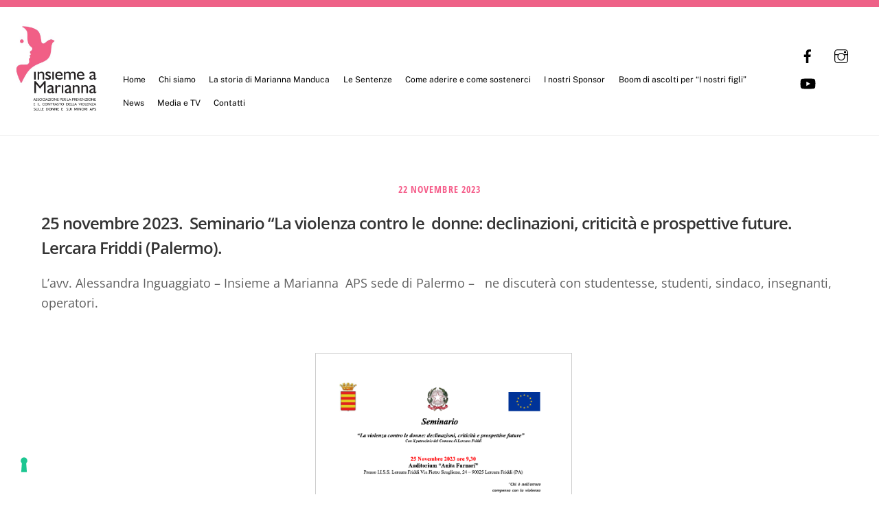

--- FILE ---
content_type: text/html; charset=UTF-8
request_url: https://associazioneinsiemeamarianna.org/25-novembre-2023-seminario-la-violenza-contro-le-donne/
body_size: 43049
content:
<!DOCTYPE html>
<html lang="it-IT">
<head>
        <meta charset="UTF-8">
        <meta name="viewport" content="width=device-width, initial-scale=1, minimum-scale=1">
        <style id="tb_inline_styles" data-no-optimize="1">.tb_animation_on{overflow-x:hidden}.themify_builder .wow{visibility:hidden;animation-fill-mode:both}[data-tf-animation]{will-change:transform,opacity,visibility}.themify_builder .tf_lax_done{transition-duration:.8s;transition-timing-function:cubic-bezier(.165,.84,.44,1)}[data-sticky-active].tb_sticky_scroll_active{z-index:1}[data-sticky-active].tb_sticky_scroll_active .hide-on-stick{display:none}@media(min-width:1025px){.hide-desktop{width:0!important;height:0!important;padding:0!important;visibility:hidden!important;margin:0!important;display:table-column!important;background:0!important;content-visibility:hidden;overflow:hidden!important}}@media(min-width:769px) and (max-width:1024px){.hide-tablet_landscape{width:0!important;height:0!important;padding:0!important;visibility:hidden!important;margin:0!important;display:table-column!important;background:0!important;content-visibility:hidden;overflow:hidden!important}}@media(min-width:481px) and (max-width:768px){.hide-tablet{width:0!important;height:0!important;padding:0!important;visibility:hidden!important;margin:0!important;display:table-column!important;background:0!important;content-visibility:hidden;overflow:hidden!important}}@media(max-width:480px){.hide-mobile{width:0!important;height:0!important;padding:0!important;visibility:hidden!important;margin:0!important;display:table-column!important;background:0!important;content-visibility:hidden;overflow:hidden!important}}@media(max-width:768px){div.module-gallery-grid{--galn:var(--galt)}}@media(max-width:480px){
                .themify_map.tf_map_loaded{width:100%!important}
                .ui.builder_button,.ui.nav li a{padding:.525em 1.15em}
                .fullheight>.row_inner:not(.tb_col_count_1){min-height:0}
                div.module-gallery-grid{--galn:var(--galm);gap:8px}
            }</style><noscript><style>.themify_builder .wow,.wow .tf_lazy{visibility:visible!important}</style></noscript>        <style id="tf_lazy_common" data-no-optimize="1">
                        img{
                max-width:100%;
                height:auto
            }
                                    :where(.tf_in_flx,.tf_flx){display:inline-flex;flex-wrap:wrap;place-items:center}
            .tf_fa,:is(em,i) tf-lottie{display:inline-block;vertical-align:middle}:is(em,i) tf-lottie{width:1.5em;height:1.5em}.tf_fa{width:1em;height:1em;stroke-width:0;stroke:currentColor;overflow:visible;fill:currentColor;pointer-events:none;text-rendering:optimizeSpeed;buffered-rendering:static}#tf_svg symbol{overflow:visible}:where(.tf_lazy){position:relative;visibility:visible;display:block;opacity:.3}.wow .tf_lazy:not(.tf_swiper-slide){visibility:hidden;opacity:1}div.tf_audio_lazy audio{visibility:hidden;height:0;display:inline}.mejs-container{visibility:visible}.tf_iframe_lazy{transition:opacity .3s ease-in-out;min-height:10px}:where(.tf_flx),.tf_swiper-wrapper{display:flex}.tf_swiper-slide{flex-shrink:0;opacity:0;width:100%;height:100%}.tf_swiper-wrapper>br,.tf_lazy.tf_swiper-wrapper .tf_lazy:after,.tf_lazy.tf_swiper-wrapper .tf_lazy:before{display:none}.tf_lazy:after,.tf_lazy:before{content:'';display:inline-block;position:absolute;width:10px!important;height:10px!important;margin:0 3px;top:50%!important;inset-inline:auto 50%!important;border-radius:100%;background-color:currentColor;visibility:visible;animation:tf-hrz-loader infinite .75s cubic-bezier(.2,.68,.18,1.08)}.tf_lazy:after{width:6px!important;height:6px!important;inset-inline:50% auto!important;margin-top:3px;animation-delay:-.4s}@keyframes tf-hrz-loader{0%,100%{transform:scale(1);opacity:1}50%{transform:scale(.1);opacity:.6}}.tf_lazy_lightbox{position:fixed;background:rgba(11,11,11,.8);color:#ccc;top:0;left:0;display:flex;align-items:center;justify-content:center;z-index:999}.tf_lazy_lightbox .tf_lazy:after,.tf_lazy_lightbox .tf_lazy:before{background:#fff}.tf_vd_lazy,tf-lottie{display:flex;flex-wrap:wrap}tf-lottie{aspect-ratio:1.777}.tf_w.tf_vd_lazy video{width:100%;height:auto;position:static;object-fit:cover}
        </style>
        <link type="image/png" href="httpss://associazioneinsiemeamarianna.org/wp-content/uploads/2018/10/Favicon-Insieme-a-Marianna.png" rel="apple-touch-icon" /><link type="image/png" href="httpss://associazioneinsiemeamarianna.org/wp-content/uploads/2018/10/Favicon-Insieme-a-Marianna.png" rel="icon" /><title>25 novembre 2023.  Seminario &#8220;La violenza contro le  donne: declinazioni, criticità e prospettive future. Lercara Friddi (Palermo). </title>
<meta name='robots' content='max-image-preview:large' />
	<style>img:is([sizes="auto" i], [sizes^="auto," i]) { contain-intrinsic-size: 3000px 1500px }</style>
	<link rel="alternate" type="application/rss+xml" title=" &raquo; Feed" href="https://associazioneinsiemeamarianna.org/feed/" />
<link rel="alternate" type="application/rss+xml" title=" &raquo; Feed dei commenti" href="https://associazioneinsiemeamarianna.org/comments/feed/" />
<link rel="preload" href="https://associazioneinsiemeamarianna.org/wp-content/plugins/litespeed-cache/assets/css/litespeed-dummy.css?ver=6.8.3" as="style">
<style id='global-styles-inline-css'>
:root{--wp--preset--aspect-ratio--square: 1;--wp--preset--aspect-ratio--4-3: 4/3;--wp--preset--aspect-ratio--3-4: 3/4;--wp--preset--aspect-ratio--3-2: 3/2;--wp--preset--aspect-ratio--2-3: 2/3;--wp--preset--aspect-ratio--16-9: 16/9;--wp--preset--aspect-ratio--9-16: 9/16;--wp--preset--color--black: #000000;--wp--preset--color--cyan-bluish-gray: #abb8c3;--wp--preset--color--white: #ffffff;--wp--preset--color--pale-pink: #f78da7;--wp--preset--color--vivid-red: #cf2e2e;--wp--preset--color--luminous-vivid-orange: #ff6900;--wp--preset--color--luminous-vivid-amber: #fcb900;--wp--preset--color--light-green-cyan: #7bdcb5;--wp--preset--color--vivid-green-cyan: #00d084;--wp--preset--color--pale-cyan-blue: #8ed1fc;--wp--preset--color--vivid-cyan-blue: #0693e3;--wp--preset--color--vivid-purple: #9b51e0;--wp--preset--gradient--vivid-cyan-blue-to-vivid-purple: linear-gradient(135deg,rgba(6,147,227,1) 0%,rgb(155,81,224) 100%);--wp--preset--gradient--light-green-cyan-to-vivid-green-cyan: linear-gradient(135deg,rgb(122,220,180) 0%,rgb(0,208,130) 100%);--wp--preset--gradient--luminous-vivid-amber-to-luminous-vivid-orange: linear-gradient(135deg,rgba(252,185,0,1) 0%,rgba(255,105,0,1) 100%);--wp--preset--gradient--luminous-vivid-orange-to-vivid-red: linear-gradient(135deg,rgba(255,105,0,1) 0%,rgb(207,46,46) 100%);--wp--preset--gradient--very-light-gray-to-cyan-bluish-gray: linear-gradient(135deg,rgb(238,238,238) 0%,rgb(169,184,195) 100%);--wp--preset--gradient--cool-to-warm-spectrum: linear-gradient(135deg,rgb(74,234,220) 0%,rgb(151,120,209) 20%,rgb(207,42,186) 40%,rgb(238,44,130) 60%,rgb(251,105,98) 80%,rgb(254,248,76) 100%);--wp--preset--gradient--blush-light-purple: linear-gradient(135deg,rgb(255,206,236) 0%,rgb(152,150,240) 100%);--wp--preset--gradient--blush-bordeaux: linear-gradient(135deg,rgb(254,205,165) 0%,rgb(254,45,45) 50%,rgb(107,0,62) 100%);--wp--preset--gradient--luminous-dusk: linear-gradient(135deg,rgb(255,203,112) 0%,rgb(199,81,192) 50%,rgb(65,88,208) 100%);--wp--preset--gradient--pale-ocean: linear-gradient(135deg,rgb(255,245,203) 0%,rgb(182,227,212) 50%,rgb(51,167,181) 100%);--wp--preset--gradient--electric-grass: linear-gradient(135deg,rgb(202,248,128) 0%,rgb(113,206,126) 100%);--wp--preset--gradient--midnight: linear-gradient(135deg,rgb(2,3,129) 0%,rgb(40,116,252) 100%);--wp--preset--font-size--small: 13px;--wp--preset--font-size--medium: clamp(14px, 0.875rem + ((1vw - 3.2px) * 0.469), 20px);--wp--preset--font-size--large: clamp(22.041px, 1.378rem + ((1vw - 3.2px) * 1.091), 36px);--wp--preset--font-size--x-large: clamp(25.014px, 1.563rem + ((1vw - 3.2px) * 1.327), 42px);--wp--preset--font-family--system-font: -apple-system,BlinkMacSystemFont,"Segoe UI",Roboto,Oxygen-Sans,Ubuntu,Cantarell,"Helvetica Neue",sans-serif;--wp--preset--spacing--20: 0.44rem;--wp--preset--spacing--30: 0.67rem;--wp--preset--spacing--40: 1rem;--wp--preset--spacing--50: 1.5rem;--wp--preset--spacing--60: 2.25rem;--wp--preset--spacing--70: 3.38rem;--wp--preset--spacing--80: 5.06rem;--wp--preset--shadow--natural: 6px 6px 9px rgba(0, 0, 0, 0.2);--wp--preset--shadow--deep: 12px 12px 50px rgba(0, 0, 0, 0.4);--wp--preset--shadow--sharp: 6px 6px 0px rgba(0, 0, 0, 0.2);--wp--preset--shadow--outlined: 6px 6px 0px -3px rgba(255, 255, 255, 1), 6px 6px rgba(0, 0, 0, 1);--wp--preset--shadow--crisp: 6px 6px 0px rgba(0, 0, 0, 1);}:where(body) { margin: 0; }.wp-site-blocks > .alignleft { float: left; margin-right: 2em; }.wp-site-blocks > .alignright { float: right; margin-left: 2em; }.wp-site-blocks > .aligncenter { justify-content: center; margin-left: auto; margin-right: auto; }:where(.wp-site-blocks) > * { margin-block-start: 24px; margin-block-end: 0; }:where(.wp-site-blocks) > :first-child { margin-block-start: 0; }:where(.wp-site-blocks) > :last-child { margin-block-end: 0; }:root { --wp--style--block-gap: 24px; }:root :where(.is-layout-flow) > :first-child{margin-block-start: 0;}:root :where(.is-layout-flow) > :last-child{margin-block-end: 0;}:root :where(.is-layout-flow) > *{margin-block-start: 24px;margin-block-end: 0;}:root :where(.is-layout-constrained) > :first-child{margin-block-start: 0;}:root :where(.is-layout-constrained) > :last-child{margin-block-end: 0;}:root :where(.is-layout-constrained) > *{margin-block-start: 24px;margin-block-end: 0;}:root :where(.is-layout-flex){gap: 24px;}:root :where(.is-layout-grid){gap: 24px;}.is-layout-flow > .alignleft{float: left;margin-inline-start: 0;margin-inline-end: 2em;}.is-layout-flow > .alignright{float: right;margin-inline-start: 2em;margin-inline-end: 0;}.is-layout-flow > .aligncenter{margin-left: auto !important;margin-right: auto !important;}.is-layout-constrained > .alignleft{float: left;margin-inline-start: 0;margin-inline-end: 2em;}.is-layout-constrained > .alignright{float: right;margin-inline-start: 2em;margin-inline-end: 0;}.is-layout-constrained > .aligncenter{margin-left: auto !important;margin-right: auto !important;}.is-layout-constrained > :where(:not(.alignleft):not(.alignright):not(.alignfull)){margin-left: auto !important;margin-right: auto !important;}body .is-layout-flex{display: flex;}.is-layout-flex{flex-wrap: wrap;align-items: center;}.is-layout-flex > :is(*, div){margin: 0;}body .is-layout-grid{display: grid;}.is-layout-grid > :is(*, div){margin: 0;}body{font-family: var(--wp--preset--font-family--system-font);font-size: var(--wp--preset--font-size--medium);line-height: 1.6;padding-top: 0px;padding-right: 0px;padding-bottom: 0px;padding-left: 0px;}a:where(:not(.wp-element-button)){text-decoration: underline;}:root :where(.wp-element-button, .wp-block-button__link){background-color: #32373c;border-width: 0;color: #fff;font-family: inherit;font-size: inherit;line-height: inherit;padding: calc(0.667em + 2px) calc(1.333em + 2px);text-decoration: none;}.has-black-color{color: var(--wp--preset--color--black) !important;}.has-cyan-bluish-gray-color{color: var(--wp--preset--color--cyan-bluish-gray) !important;}.has-white-color{color: var(--wp--preset--color--white) !important;}.has-pale-pink-color{color: var(--wp--preset--color--pale-pink) !important;}.has-vivid-red-color{color: var(--wp--preset--color--vivid-red) !important;}.has-luminous-vivid-orange-color{color: var(--wp--preset--color--luminous-vivid-orange) !important;}.has-luminous-vivid-amber-color{color: var(--wp--preset--color--luminous-vivid-amber) !important;}.has-light-green-cyan-color{color: var(--wp--preset--color--light-green-cyan) !important;}.has-vivid-green-cyan-color{color: var(--wp--preset--color--vivid-green-cyan) !important;}.has-pale-cyan-blue-color{color: var(--wp--preset--color--pale-cyan-blue) !important;}.has-vivid-cyan-blue-color{color: var(--wp--preset--color--vivid-cyan-blue) !important;}.has-vivid-purple-color{color: var(--wp--preset--color--vivid-purple) !important;}.has-black-background-color{background-color: var(--wp--preset--color--black) !important;}.has-cyan-bluish-gray-background-color{background-color: var(--wp--preset--color--cyan-bluish-gray) !important;}.has-white-background-color{background-color: var(--wp--preset--color--white) !important;}.has-pale-pink-background-color{background-color: var(--wp--preset--color--pale-pink) !important;}.has-vivid-red-background-color{background-color: var(--wp--preset--color--vivid-red) !important;}.has-luminous-vivid-orange-background-color{background-color: var(--wp--preset--color--luminous-vivid-orange) !important;}.has-luminous-vivid-amber-background-color{background-color: var(--wp--preset--color--luminous-vivid-amber) !important;}.has-light-green-cyan-background-color{background-color: var(--wp--preset--color--light-green-cyan) !important;}.has-vivid-green-cyan-background-color{background-color: var(--wp--preset--color--vivid-green-cyan) !important;}.has-pale-cyan-blue-background-color{background-color: var(--wp--preset--color--pale-cyan-blue) !important;}.has-vivid-cyan-blue-background-color{background-color: var(--wp--preset--color--vivid-cyan-blue) !important;}.has-vivid-purple-background-color{background-color: var(--wp--preset--color--vivid-purple) !important;}.has-black-border-color{border-color: var(--wp--preset--color--black) !important;}.has-cyan-bluish-gray-border-color{border-color: var(--wp--preset--color--cyan-bluish-gray) !important;}.has-white-border-color{border-color: var(--wp--preset--color--white) !important;}.has-pale-pink-border-color{border-color: var(--wp--preset--color--pale-pink) !important;}.has-vivid-red-border-color{border-color: var(--wp--preset--color--vivid-red) !important;}.has-luminous-vivid-orange-border-color{border-color: var(--wp--preset--color--luminous-vivid-orange) !important;}.has-luminous-vivid-amber-border-color{border-color: var(--wp--preset--color--luminous-vivid-amber) !important;}.has-light-green-cyan-border-color{border-color: var(--wp--preset--color--light-green-cyan) !important;}.has-vivid-green-cyan-border-color{border-color: var(--wp--preset--color--vivid-green-cyan) !important;}.has-pale-cyan-blue-border-color{border-color: var(--wp--preset--color--pale-cyan-blue) !important;}.has-vivid-cyan-blue-border-color{border-color: var(--wp--preset--color--vivid-cyan-blue) !important;}.has-vivid-purple-border-color{border-color: var(--wp--preset--color--vivid-purple) !important;}.has-vivid-cyan-blue-to-vivid-purple-gradient-background{background: var(--wp--preset--gradient--vivid-cyan-blue-to-vivid-purple) !important;}.has-light-green-cyan-to-vivid-green-cyan-gradient-background{background: var(--wp--preset--gradient--light-green-cyan-to-vivid-green-cyan) !important;}.has-luminous-vivid-amber-to-luminous-vivid-orange-gradient-background{background: var(--wp--preset--gradient--luminous-vivid-amber-to-luminous-vivid-orange) !important;}.has-luminous-vivid-orange-to-vivid-red-gradient-background{background: var(--wp--preset--gradient--luminous-vivid-orange-to-vivid-red) !important;}.has-very-light-gray-to-cyan-bluish-gray-gradient-background{background: var(--wp--preset--gradient--very-light-gray-to-cyan-bluish-gray) !important;}.has-cool-to-warm-spectrum-gradient-background{background: var(--wp--preset--gradient--cool-to-warm-spectrum) !important;}.has-blush-light-purple-gradient-background{background: var(--wp--preset--gradient--blush-light-purple) !important;}.has-blush-bordeaux-gradient-background{background: var(--wp--preset--gradient--blush-bordeaux) !important;}.has-luminous-dusk-gradient-background{background: var(--wp--preset--gradient--luminous-dusk) !important;}.has-pale-ocean-gradient-background{background: var(--wp--preset--gradient--pale-ocean) !important;}.has-electric-grass-gradient-background{background: var(--wp--preset--gradient--electric-grass) !important;}.has-midnight-gradient-background{background: var(--wp--preset--gradient--midnight) !important;}.has-small-font-size{font-size: var(--wp--preset--font-size--small) !important;}.has-medium-font-size{font-size: var(--wp--preset--font-size--medium) !important;}.has-large-font-size{font-size: var(--wp--preset--font-size--large) !important;}.has-x-large-font-size{font-size: var(--wp--preset--font-size--x-large) !important;}.has-system-font-font-family{font-family: var(--wp--preset--font-family--system-font) !important;}
:root :where(.wp-block-pullquote){font-size: clamp(0.984em, 0.984rem + ((1vw - 0.2em) * 0.645), 1.5em);line-height: 1.6;}
</style>
<link rel="preload" href="https://associazioneinsiemeamarianna.org/wp-content/plugins/announcement-bar/css/style.css?ver=2.2.4" as="style"><link rel='stylesheet' id='announcement-bar-style-css' href='https://associazioneinsiemeamarianna.org/wp-content/plugins/announcement-bar/css/style.css?ver=2.2.4' media='all' />

<script  type="text/javascript" class=" _iub_cs_skip" id="iubenda-head-inline-scripts-0">
var _iub = _iub || [];
_iub.csConfiguration = {"consentOnContinuedBrowsing":false,"floatingPreferencesButtonColor":"#ffffff","floatingPreferencesButtonDisplay":"bottom-left","floatingPreferencesButtonHover":true,"invalidateConsentWithoutLog":true,"perPurposeConsent":true,"siteId":2488137,"cookiePolicyId":81829672,"lang":"it","floatingPreferencesButtonCaption":true, "banner":{ "acceptButtonCaptionColor":"white","acceptButtonColor":"#777777","acceptButtonDisplay":true,"backgroundColor":"white","brandBackgroundColor":"none","brandTextColor":"black","closeButtonRejects":true,"customizeButtonCaptionColor":"#ffffff","customizeButtonColor":"#ee6187","customizeButtonDisplay":true,"explicitWithdrawal":true,"listPurposes":true,"logo":"[data-uri]","position":"float-bottom-left","rejectButtonCaptionColor":"white","rejectButtonColor":"#777777","rejectButtonDisplay":true,"textColor":"black" }};
</script>
<script  type="text/javascript" charset="UTF-8" async="" class=" _iub_cs_skip" src="//cdn.iubenda.com/cs/iubenda_cs.js?ver=3.12.5" id="iubenda-head-scripts-0-js"></script>
<script src="https://associazioneinsiemeamarianna.org/wp-includes/js/jquery/jquery.min.js?ver=3.7.1" id="jquery-core-js"></script>
<link rel="https://api.w.org/" href="https://associazioneinsiemeamarianna.org/wp-json/" /><link rel="alternate" title="JSON" type="application/json" href="https://associazioneinsiemeamarianna.org/wp-json/wp/v2/posts/7929" /><link rel="EditURI" type="application/rsd+xml" title="RSD" href="https://associazioneinsiemeamarianna.org/xmlrpc.php?rsd" />
<meta name="generator" content="WordPress 6.8.3" />
<link rel="canonical" href="https://associazioneinsiemeamarianna.org/25-novembre-2023-seminario-la-violenza-contro-le-donne/" />
<link rel='shortlink' href='https://associazioneinsiemeamarianna.org/?p=7929' />
<link rel="alternate" title="oEmbed (JSON)" type="application/json+oembed" href="https://associazioneinsiemeamarianna.org/wp-json/oembed/1.0/embed?url=https%3A%2F%2Fassociazioneinsiemeamarianna.org%2F25-novembre-2023-seminario-la-violenza-contro-le-donne%2F" />
<link rel="alternate" title="oEmbed (XML)" type="text/xml+oembed" href="https://associazioneinsiemeamarianna.org/wp-json/oembed/1.0/embed?url=https%3A%2F%2Fassociazioneinsiemeamarianna.org%2F25-novembre-2023-seminario-la-violenza-contro-le-donne%2F&#038;format=xml" />

	<style>
	@keyframes themifyAnimatedBG{
		0%{background-color:#33baab}100%{background-color:#e33b9e}50%{background-color:#4961d7}33.3%{background-color:#2ea85c}25%{background-color:#2bb8ed}20%{background-color:#dd5135}
	}
	.module_row.animated-bg{
		animation:themifyAnimatedBG 30000ms infinite alternate
	}
	</style>
	<!-- Global site tag (gtag.js) - Google Analytics -->
<script async src="httpss://www.googletagmanager.com/gtag/js?id=UA-217877733-1"></script>
<script>
  window.dataLayer = window.dataLayer || [];
  function gtag(){dataLayer.push(arguments);}
  gtag('js', new Date());

  gtag('config', 'UA-217877733-1');
</script>
<link rel="icon" href="https://associazioneinsiemeamarianna.org/wp-content/uploads/2025/02/cropped-LOGO-APS-DEFINITIVO-32x32.jpg" sizes="32x32" />
<link rel="icon" href="https://associazioneinsiemeamarianna.org/wp-content/uploads/2025/02/cropped-LOGO-APS-DEFINITIVO-192x192.jpg" sizes="192x192" />
<link rel="apple-touch-icon" href="https://associazioneinsiemeamarianna.org/wp-content/uploads/2025/02/cropped-LOGO-APS-DEFINITIVO-180x180.jpg" />
<meta name="msapplication-TileImage" content="https://associazioneinsiemeamarianna.org/wp-content/uploads/2025/02/cropped-LOGO-APS-DEFINITIVO-270x270.jpg" />
<link rel="prefetch" href="https://associazioneinsiemeamarianna.org/wp-content/themes/themify-ultra/js/themify-script.js?ver=8.0.4" as="script" fetchpriority="low"><link rel="prefetch" href="https://associazioneinsiemeamarianna.org/wp-content/themes/themify-ultra/themify/js/modules/themify-sidemenu.js?ver=8.1.6" as="script" fetchpriority="low"><link rel="preload" href="https://associazioneinsiemeamarianna.org/wp-content/uploads/2025/02/cropped-LOGO-APS-DEFINITIVO.jpg" as="image"><link rel="preload" href="https://associazioneinsiemeamarianna.org/wp-content/themes/themify-ultra/themify/themify-builder/js/themify-builder-script.js?ver=8.1.6" as="script" fetchpriority="low"><style id="tf_gf_fonts_style">@font-face{font-family:'Cormorant Garamond';font-style:italic;font-display:swap;src:url(https://fonts.gstatic.com/s/cormorantgaramond/v20/co3ZmX5slCNuHLi8bLeY9MK7whWMhyjYrEtFmSq17w.woff2) format('woff2');unicode-range:U+0460-052F,U+1C80-1C8A,U+20B4,U+2DE0-2DFF,U+A640-A69F,U+FE2E-FE2F;}@font-face{font-family:'Cormorant Garamond';font-style:italic;font-display:swap;src:url(https://fonts.gstatic.com/s/cormorantgaramond/v20/co3ZmX5slCNuHLi8bLeY9MK7whWMhyjYrEtMmSq17w.woff2) format('woff2');unicode-range:U+0301,U+0400-045F,U+0490-0491,U+04B0-04B1,U+2116;}@font-face{font-family:'Cormorant Garamond';font-style:italic;font-display:swap;src:url(https://fonts.gstatic.com/s/cormorantgaramond/v20/co3ZmX5slCNuHLi8bLeY9MK7whWMhyjYrEtHmSq17w.woff2) format('woff2');unicode-range:U+0102-0103,U+0110-0111,U+0128-0129,U+0168-0169,U+01A0-01A1,U+01AF-01B0,U+0300-0301,U+0303-0304,U+0308-0309,U+0323,U+0329,U+1EA0-1EF9,U+20AB;}@font-face{font-family:'Cormorant Garamond';font-style:italic;font-display:swap;src:url(https://fonts.gstatic.com/s/cormorantgaramond/v20/co3ZmX5slCNuHLi8bLeY9MK7whWMhyjYrEtGmSq17w.woff2) format('woff2');unicode-range:U+0100-02BA,U+02BD-02C5,U+02C7-02CC,U+02CE-02D7,U+02DD-02FF,U+0304,U+0308,U+0329,U+1D00-1DBF,U+1E00-1E9F,U+1EF2-1EFF,U+2020,U+20A0-20AB,U+20AD-20C0,U+2113,U+2C60-2C7F,U+A720-A7FF;}@font-face{font-family:'Cormorant Garamond';font-style:italic;font-display:swap;src:url(https://fonts.gstatic.com/s/cormorantgaramond/v20/co3ZmX5slCNuHLi8bLeY9MK7whWMhyjYrEtImSo.woff2) format('woff2');unicode-range:U+0000-00FF,U+0131,U+0152-0153,U+02BB-02BC,U+02C6,U+02DA,U+02DC,U+0304,U+0308,U+0329,U+2000-206F,U+20AC,U+2122,U+2191,U+2193,U+2212,U+2215,U+FEFF,U+FFFD;}@font-face{font-family:'Cormorant Garamond';font-style:italic;font-weight:600;font-display:swap;src:url(https://fonts.gstatic.com/s/cormorantgaramond/v20/co3ZmX5slCNuHLi8bLeY9MK7whWMhyjYrEtFmSq17w.woff2) format('woff2');unicode-range:U+0460-052F,U+1C80-1C8A,U+20B4,U+2DE0-2DFF,U+A640-A69F,U+FE2E-FE2F;}@font-face{font-family:'Cormorant Garamond';font-style:italic;font-weight:600;font-display:swap;src:url(https://fonts.gstatic.com/s/cormorantgaramond/v20/co3ZmX5slCNuHLi8bLeY9MK7whWMhyjYrEtMmSq17w.woff2) format('woff2');unicode-range:U+0301,U+0400-045F,U+0490-0491,U+04B0-04B1,U+2116;}@font-face{font-family:'Cormorant Garamond';font-style:italic;font-weight:600;font-display:swap;src:url(https://fonts.gstatic.com/s/cormorantgaramond/v20/co3ZmX5slCNuHLi8bLeY9MK7whWMhyjYrEtHmSq17w.woff2) format('woff2');unicode-range:U+0102-0103,U+0110-0111,U+0128-0129,U+0168-0169,U+01A0-01A1,U+01AF-01B0,U+0300-0301,U+0303-0304,U+0308-0309,U+0323,U+0329,U+1EA0-1EF9,U+20AB;}@font-face{font-family:'Cormorant Garamond';font-style:italic;font-weight:600;font-display:swap;src:url(https://fonts.gstatic.com/s/cormorantgaramond/v20/co3ZmX5slCNuHLi8bLeY9MK7whWMhyjYrEtGmSq17w.woff2) format('woff2');unicode-range:U+0100-02BA,U+02BD-02C5,U+02C7-02CC,U+02CE-02D7,U+02DD-02FF,U+0304,U+0308,U+0329,U+1D00-1DBF,U+1E00-1E9F,U+1EF2-1EFF,U+2020,U+20A0-20AB,U+20AD-20C0,U+2113,U+2C60-2C7F,U+A720-A7FF;}@font-face{font-family:'Cormorant Garamond';font-style:italic;font-weight:600;font-display:swap;src:url(https://fonts.gstatic.com/s/cormorantgaramond/v20/co3ZmX5slCNuHLi8bLeY9MK7whWMhyjYrEtImSo.woff2) format('woff2');unicode-range:U+0000-00FF,U+0131,U+0152-0153,U+02BB-02BC,U+02C6,U+02DA,U+02DC,U+0304,U+0308,U+0329,U+2000-206F,U+20AC,U+2122,U+2191,U+2193,U+2212,U+2215,U+FEFF,U+FFFD;}@font-face{font-family:'Cormorant Garamond';font-style:italic;font-weight:700;font-display:swap;src:url(https://fonts.gstatic.com/s/cormorantgaramond/v20/co3ZmX5slCNuHLi8bLeY9MK7whWMhyjYrEtFmSq17w.woff2) format('woff2');unicode-range:U+0460-052F,U+1C80-1C8A,U+20B4,U+2DE0-2DFF,U+A640-A69F,U+FE2E-FE2F;}@font-face{font-family:'Cormorant Garamond';font-style:italic;font-weight:700;font-display:swap;src:url(https://fonts.gstatic.com/s/cormorantgaramond/v20/co3ZmX5slCNuHLi8bLeY9MK7whWMhyjYrEtMmSq17w.woff2) format('woff2');unicode-range:U+0301,U+0400-045F,U+0490-0491,U+04B0-04B1,U+2116;}@font-face{font-family:'Cormorant Garamond';font-style:italic;font-weight:700;font-display:swap;src:url(https://fonts.gstatic.com/s/cormorantgaramond/v20/co3ZmX5slCNuHLi8bLeY9MK7whWMhyjYrEtHmSq17w.woff2) format('woff2');unicode-range:U+0102-0103,U+0110-0111,U+0128-0129,U+0168-0169,U+01A0-01A1,U+01AF-01B0,U+0300-0301,U+0303-0304,U+0308-0309,U+0323,U+0329,U+1EA0-1EF9,U+20AB;}@font-face{font-family:'Cormorant Garamond';font-style:italic;font-weight:700;font-display:swap;src:url(https://fonts.gstatic.com/s/cormorantgaramond/v20/co3ZmX5slCNuHLi8bLeY9MK7whWMhyjYrEtGmSq17w.woff2) format('woff2');unicode-range:U+0100-02BA,U+02BD-02C5,U+02C7-02CC,U+02CE-02D7,U+02DD-02FF,U+0304,U+0308,U+0329,U+1D00-1DBF,U+1E00-1E9F,U+1EF2-1EFF,U+2020,U+20A0-20AB,U+20AD-20C0,U+2113,U+2C60-2C7F,U+A720-A7FF;}@font-face{font-family:'Cormorant Garamond';font-style:italic;font-weight:700;font-display:swap;src:url(https://fonts.gstatic.com/s/cormorantgaramond/v20/co3ZmX5slCNuHLi8bLeY9MK7whWMhyjYrEtImSo.woff2) format('woff2');unicode-range:U+0000-00FF,U+0131,U+0152-0153,U+02BB-02BC,U+02C6,U+02DA,U+02DC,U+0304,U+0308,U+0329,U+2000-206F,U+20AC,U+2122,U+2191,U+2193,U+2212,U+2215,U+FEFF,U+FFFD;}@font-face{font-family:'Cormorant Garamond';font-display:swap;src:url(https://fonts.gstatic.com/s/cormorantgaramond/v20/co3bmX5slCNuHLi8bLeY9MK7whWMhyjYpHtKgS4.woff2) format('woff2');unicode-range:U+0460-052F,U+1C80-1C8A,U+20B4,U+2DE0-2DFF,U+A640-A69F,U+FE2E-FE2F;}@font-face{font-family:'Cormorant Garamond';font-display:swap;src:url(https://fonts.gstatic.com/s/cormorantgaramond/v20/co3bmX5slCNuHLi8bLeY9MK7whWMhyjYrXtKgS4.woff2) format('woff2');unicode-range:U+0301,U+0400-045F,U+0490-0491,U+04B0-04B1,U+2116;}@font-face{font-family:'Cormorant Garamond';font-display:swap;src:url(https://fonts.gstatic.com/s/cormorantgaramond/v20/co3bmX5slCNuHLi8bLeY9MK7whWMhyjYpntKgS4.woff2) format('woff2');unicode-range:U+0102-0103,U+0110-0111,U+0128-0129,U+0168-0169,U+01A0-01A1,U+01AF-01B0,U+0300-0301,U+0303-0304,U+0308-0309,U+0323,U+0329,U+1EA0-1EF9,U+20AB;}@font-face{font-family:'Cormorant Garamond';font-display:swap;src:url(https://fonts.gstatic.com/s/cormorantgaramond/v20/co3bmX5slCNuHLi8bLeY9MK7whWMhyjYp3tKgS4.woff2) format('woff2');unicode-range:U+0100-02BA,U+02BD-02C5,U+02C7-02CC,U+02CE-02D7,U+02DD-02FF,U+0304,U+0308,U+0329,U+1D00-1DBF,U+1E00-1E9F,U+1EF2-1EFF,U+2020,U+20A0-20AB,U+20AD-20C0,U+2113,U+2C60-2C7F,U+A720-A7FF;}@font-face{font-family:'Cormorant Garamond';font-display:swap;src:url(https://fonts.gstatic.com/s/cormorantgaramond/v20/co3bmX5slCNuHLi8bLeY9MK7whWMhyjYqXtK.woff2) format('woff2');unicode-range:U+0000-00FF,U+0131,U+0152-0153,U+02BB-02BC,U+02C6,U+02DA,U+02DC,U+0304,U+0308,U+0329,U+2000-206F,U+20AC,U+2122,U+2191,U+2193,U+2212,U+2215,U+FEFF,U+FFFD;}@font-face{font-family:'Cormorant Garamond';font-weight:600;font-display:swap;src:url(https://fonts.gstatic.com/s/cormorantgaramond/v20/co3bmX5slCNuHLi8bLeY9MK7whWMhyjYpHtKgS4.woff2) format('woff2');unicode-range:U+0460-052F,U+1C80-1C8A,U+20B4,U+2DE0-2DFF,U+A640-A69F,U+FE2E-FE2F;}@font-face{font-family:'Cormorant Garamond';font-weight:600;font-display:swap;src:url(https://fonts.gstatic.com/s/cormorantgaramond/v20/co3bmX5slCNuHLi8bLeY9MK7whWMhyjYrXtKgS4.woff2) format('woff2');unicode-range:U+0301,U+0400-045F,U+0490-0491,U+04B0-04B1,U+2116;}@font-face{font-family:'Cormorant Garamond';font-weight:600;font-display:swap;src:url(https://fonts.gstatic.com/s/cormorantgaramond/v20/co3bmX5slCNuHLi8bLeY9MK7whWMhyjYpntKgS4.woff2) format('woff2');unicode-range:U+0102-0103,U+0110-0111,U+0128-0129,U+0168-0169,U+01A0-01A1,U+01AF-01B0,U+0300-0301,U+0303-0304,U+0308-0309,U+0323,U+0329,U+1EA0-1EF9,U+20AB;}@font-face{font-family:'Cormorant Garamond';font-weight:600;font-display:swap;src:url(https://fonts.gstatic.com/s/cormorantgaramond/v20/co3bmX5slCNuHLi8bLeY9MK7whWMhyjYp3tKgS4.woff2) format('woff2');unicode-range:U+0100-02BA,U+02BD-02C5,U+02C7-02CC,U+02CE-02D7,U+02DD-02FF,U+0304,U+0308,U+0329,U+1D00-1DBF,U+1E00-1E9F,U+1EF2-1EFF,U+2020,U+20A0-20AB,U+20AD-20C0,U+2113,U+2C60-2C7F,U+A720-A7FF;}@font-face{font-family:'Cormorant Garamond';font-weight:600;font-display:swap;src:url(https://fonts.gstatic.com/s/cormorantgaramond/v20/co3bmX5slCNuHLi8bLeY9MK7whWMhyjYqXtK.woff2) format('woff2');unicode-range:U+0000-00FF,U+0131,U+0152-0153,U+02BB-02BC,U+02C6,U+02DA,U+02DC,U+0304,U+0308,U+0329,U+2000-206F,U+20AC,U+2122,U+2191,U+2193,U+2212,U+2215,U+FEFF,U+FFFD;}@font-face{font-family:'Cormorant Garamond';font-weight:700;font-display:swap;src:url(https://fonts.gstatic.com/s/cormorantgaramond/v20/co3bmX5slCNuHLi8bLeY9MK7whWMhyjYpHtKgS4.woff2) format('woff2');unicode-range:U+0460-052F,U+1C80-1C8A,U+20B4,U+2DE0-2DFF,U+A640-A69F,U+FE2E-FE2F;}@font-face{font-family:'Cormorant Garamond';font-weight:700;font-display:swap;src:url(https://fonts.gstatic.com/s/cormorantgaramond/v20/co3bmX5slCNuHLi8bLeY9MK7whWMhyjYrXtKgS4.woff2) format('woff2');unicode-range:U+0301,U+0400-045F,U+0490-0491,U+04B0-04B1,U+2116;}@font-face{font-family:'Cormorant Garamond';font-weight:700;font-display:swap;src:url(https://fonts.gstatic.com/s/cormorantgaramond/v20/co3bmX5slCNuHLi8bLeY9MK7whWMhyjYpntKgS4.woff2) format('woff2');unicode-range:U+0102-0103,U+0110-0111,U+0128-0129,U+0168-0169,U+01A0-01A1,U+01AF-01B0,U+0300-0301,U+0303-0304,U+0308-0309,U+0323,U+0329,U+1EA0-1EF9,U+20AB;}@font-face{font-family:'Cormorant Garamond';font-weight:700;font-display:swap;src:url(https://fonts.gstatic.com/s/cormorantgaramond/v20/co3bmX5slCNuHLi8bLeY9MK7whWMhyjYp3tKgS4.woff2) format('woff2');unicode-range:U+0100-02BA,U+02BD-02C5,U+02C7-02CC,U+02CE-02D7,U+02DD-02FF,U+0304,U+0308,U+0329,U+1D00-1DBF,U+1E00-1E9F,U+1EF2-1EFF,U+2020,U+20A0-20AB,U+20AD-20C0,U+2113,U+2C60-2C7F,U+A720-A7FF;}@font-face{font-family:'Cormorant Garamond';font-weight:700;font-display:swap;src:url(https://fonts.gstatic.com/s/cormorantgaramond/v20/co3bmX5slCNuHLi8bLeY9MK7whWMhyjYqXtK.woff2) format('woff2');unicode-range:U+0000-00FF,U+0131,U+0152-0153,U+02BB-02BC,U+02C6,U+02DA,U+02DC,U+0304,U+0308,U+0329,U+2000-206F,U+20AC,U+2122,U+2191,U+2193,U+2212,U+2215,U+FEFF,U+FFFD;}@font-face{font-family:'EB Garamond';font-style:italic;font-display:swap;src:url(https://fonts.gstatic.com/s/ebgaramond/v31/SlGFmQSNjdsmc35JDF1K5GRwUjcdlttVFm-rI7e8QL9wU6ingQ.woff2) format('woff2');unicode-range:U+0460-052F,U+1C80-1C8A,U+20B4,U+2DE0-2DFF,U+A640-A69F,U+FE2E-FE2F;}@font-face{font-family:'EB Garamond';font-style:italic;font-display:swap;src:url(https://fonts.gstatic.com/s/ebgaramond/v31/SlGFmQSNjdsmc35JDF1K5GRwUjcdlttVFm-rI7e8QL95U6ingQ.woff2) format('woff2');unicode-range:U+0301,U+0400-045F,U+0490-0491,U+04B0-04B1,U+2116;}@font-face{font-family:'EB Garamond';font-style:italic;font-display:swap;src:url(https://fonts.gstatic.com/s/ebgaramond/v31/SlGFmQSNjdsmc35JDF1K5GRwUjcdlttVFm-rI7e8QL9xU6ingQ.woff2) format('woff2');unicode-range:U+1F00-1FFF;}@font-face{font-family:'EB Garamond';font-style:italic;font-display:swap;src:url(https://fonts.gstatic.com/s/ebgaramond/v31/SlGFmQSNjdsmc35JDF1K5GRwUjcdlttVFm-rI7e8QL9-U6ingQ.woff2) format('woff2');unicode-range:U+0370-0377,U+037A-037F,U+0384-038A,U+038C,U+038E-03A1,U+03A3-03FF;}@font-face{font-family:'EB Garamond';font-style:italic;font-display:swap;src:url(https://fonts.gstatic.com/s/ebgaramond/v31/SlGFmQSNjdsmc35JDF1K5GRwUjcdlttVFm-rI7e8QL9yU6ingQ.woff2) format('woff2');unicode-range:U+0102-0103,U+0110-0111,U+0128-0129,U+0168-0169,U+01A0-01A1,U+01AF-01B0,U+0300-0301,U+0303-0304,U+0308-0309,U+0323,U+0329,U+1EA0-1EF9,U+20AB;}@font-face{font-family:'EB Garamond';font-style:italic;font-display:swap;src:url(https://fonts.gstatic.com/s/ebgaramond/v31/SlGFmQSNjdsmc35JDF1K5GRwUjcdlttVFm-rI7e8QL9zU6ingQ.woff2) format('woff2');unicode-range:U+0100-02BA,U+02BD-02C5,U+02C7-02CC,U+02CE-02D7,U+02DD-02FF,U+0304,U+0308,U+0329,U+1D00-1DBF,U+1E00-1E9F,U+1EF2-1EFF,U+2020,U+20A0-20AB,U+20AD-20C0,U+2113,U+2C60-2C7F,U+A720-A7FF;}@font-face{font-family:'EB Garamond';font-style:italic;font-display:swap;src:url(https://fonts.gstatic.com/s/ebgaramond/v31/SlGFmQSNjdsmc35JDF1K5GRwUjcdlttVFm-rI7e8QL99U6g.woff2) format('woff2');unicode-range:U+0000-00FF,U+0131,U+0152-0153,U+02BB-02BC,U+02C6,U+02DA,U+02DC,U+0304,U+0308,U+0329,U+2000-206F,U+20AC,U+2122,U+2191,U+2193,U+2212,U+2215,U+FEFF,U+FFFD;}@font-face{font-family:'EB Garamond';font-display:swap;src:url(https://fonts.gstatic.com/s/ebgaramond/v31/SlGDmQSNjdsmc35JDF1K5E55YMjF_7DPuGi-6_RkCY9_S6w.woff2) format('woff2');unicode-range:U+0460-052F,U+1C80-1C8A,U+20B4,U+2DE0-2DFF,U+A640-A69F,U+FE2E-FE2F;}@font-face{font-family:'EB Garamond';font-display:swap;src:url(https://fonts.gstatic.com/s/ebgaramond/v31/SlGDmQSNjdsmc35JDF1K5E55YMjF_7DPuGi-6_RkAI9_S6w.woff2) format('woff2');unicode-range:U+0301,U+0400-045F,U+0490-0491,U+04B0-04B1,U+2116;}@font-face{font-family:'EB Garamond';font-display:swap;src:url(https://fonts.gstatic.com/s/ebgaramond/v31/SlGDmQSNjdsmc35JDF1K5E55YMjF_7DPuGi-6_RkCI9_S6w.woff2) format('woff2');unicode-range:U+1F00-1FFF;}@font-face{font-family:'EB Garamond';font-display:swap;src:url(https://fonts.gstatic.com/s/ebgaramond/v31/SlGDmQSNjdsmc35JDF1K5E55YMjF_7DPuGi-6_RkB49_S6w.woff2) format('woff2');unicode-range:U+0370-0377,U+037A-037F,U+0384-038A,U+038C,U+038E-03A1,U+03A3-03FF;}@font-face{font-family:'EB Garamond';font-display:swap;src:url(https://fonts.gstatic.com/s/ebgaramond/v31/SlGDmQSNjdsmc35JDF1K5E55YMjF_7DPuGi-6_RkC49_S6w.woff2) format('woff2');unicode-range:U+0102-0103,U+0110-0111,U+0128-0129,U+0168-0169,U+01A0-01A1,U+01AF-01B0,U+0300-0301,U+0303-0304,U+0308-0309,U+0323,U+0329,U+1EA0-1EF9,U+20AB;}@font-face{font-family:'EB Garamond';font-display:swap;src:url(https://fonts.gstatic.com/s/ebgaramond/v31/SlGDmQSNjdsmc35JDF1K5E55YMjF_7DPuGi-6_RkCo9_S6w.woff2) format('woff2');unicode-range:U+0100-02BA,U+02BD-02C5,U+02C7-02CC,U+02CE-02D7,U+02DD-02FF,U+0304,U+0308,U+0329,U+1D00-1DBF,U+1E00-1E9F,U+1EF2-1EFF,U+2020,U+20A0-20AB,U+20AD-20C0,U+2113,U+2C60-2C7F,U+A720-A7FF;}@font-face{font-family:'EB Garamond';font-display:swap;src:url(https://fonts.gstatic.com/s/ebgaramond/v31/SlGDmQSNjdsmc35JDF1K5E55YMjF_7DPuGi-6_RkBI9_.woff2) format('woff2');unicode-range:U+0000-00FF,U+0131,U+0152-0153,U+02BB-02BC,U+02C6,U+02DA,U+02DC,U+0304,U+0308,U+0329,U+2000-206F,U+20AC,U+2122,U+2191,U+2193,U+2212,U+2215,U+FEFF,U+FFFD;}@font-face{font-family:'Kaushan Script';font-display:swap;src:url(https://fonts.gstatic.com/s/kaushanscript/v18/vm8vdRfvXFLG3OLnsO15WYS5DG72wNJHMw.woff2) format('woff2');unicode-range:U+0100-02BA,U+02BD-02C5,U+02C7-02CC,U+02CE-02D7,U+02DD-02FF,U+0304,U+0308,U+0329,U+1D00-1DBF,U+1E00-1E9F,U+1EF2-1EFF,U+2020,U+20A0-20AB,U+20AD-20C0,U+2113,U+2C60-2C7F,U+A720-A7FF;}@font-face{font-family:'Kaushan Script';font-display:swap;src:url(https://fonts.gstatic.com/s/kaushanscript/v18/vm8vdRfvXFLG3OLnsO15WYS5DG74wNI.woff2) format('woff2');unicode-range:U+0000-00FF,U+0131,U+0152-0153,U+02BB-02BC,U+02C6,U+02DA,U+02DC,U+0304,U+0308,U+0329,U+2000-206F,U+20AC,U+2122,U+2191,U+2193,U+2212,U+2215,U+FEFF,U+FFFD;}@font-face{font-family:'Open Sans';font-style:italic;font-weight:300;font-stretch:100%;font-display:swap;src:url(https://fonts.gstatic.com/s/opensans/v43/memtYaGs126MiZpBA-UFUIcVXSCEkx2cmqvXlWqWtE6F15M.woff2) format('woff2');unicode-range:U+0460-052F,U+1C80-1C8A,U+20B4,U+2DE0-2DFF,U+A640-A69F,U+FE2E-FE2F;}@font-face{font-family:'Open Sans';font-style:italic;font-weight:300;font-stretch:100%;font-display:swap;src:url(https://fonts.gstatic.com/s/opensans/v43/memtYaGs126MiZpBA-UFUIcVXSCEkx2cmqvXlWqWvU6F15M.woff2) format('woff2');unicode-range:U+0301,U+0400-045F,U+0490-0491,U+04B0-04B1,U+2116;}@font-face{font-family:'Open Sans';font-style:italic;font-weight:300;font-stretch:100%;font-display:swap;src:url(https://fonts.gstatic.com/s/opensans/v43/memtYaGs126MiZpBA-UFUIcVXSCEkx2cmqvXlWqWtU6F15M.woff2) format('woff2');unicode-range:U+1F00-1FFF;}@font-face{font-family:'Open Sans';font-style:italic;font-weight:300;font-stretch:100%;font-display:swap;src:url(https://fonts.gstatic.com/s/opensans/v43/memtYaGs126MiZpBA-UFUIcVXSCEkx2cmqvXlWqWuk6F15M.woff2) format('woff2');unicode-range:U+0370-0377,U+037A-037F,U+0384-038A,U+038C,U+038E-03A1,U+03A3-03FF;}@font-face{font-family:'Open Sans';font-style:italic;font-weight:300;font-stretch:100%;font-display:swap;src:url(https://fonts.gstatic.com/s/opensans/v43/memtYaGs126MiZpBA-UFUIcVXSCEkx2cmqvXlWqWu06F15M.woff2) format('woff2');unicode-range:U+0307-0308,U+0590-05FF,U+200C-2010,U+20AA,U+25CC,U+FB1D-FB4F;}@font-face{font-family:'Open Sans';font-style:italic;font-weight:300;font-stretch:100%;font-display:swap;src:url(https://fonts.gstatic.com/s/opensans/v43/memtYaGs126MiZpBA-UFUIcVXSCEkx2cmqvXlWqWxU6F15M.woff2) format('woff2');unicode-range:U+0302-0303,U+0305,U+0307-0308,U+0310,U+0312,U+0315,U+031A,U+0326-0327,U+032C,U+032F-0330,U+0332-0333,U+0338,U+033A,U+0346,U+034D,U+0391-03A1,U+03A3-03A9,U+03B1-03C9,U+03D1,U+03D5-03D6,U+03F0-03F1,U+03F4-03F5,U+2016-2017,U+2034-2038,U+203C,U+2040,U+2043,U+2047,U+2050,U+2057,U+205F,U+2070-2071,U+2074-208E,U+2090-209C,U+20D0-20DC,U+20E1,U+20E5-20EF,U+2100-2112,U+2114-2115,U+2117-2121,U+2123-214F,U+2190,U+2192,U+2194-21AE,U+21B0-21E5,U+21F1-21F2,U+21F4-2211,U+2213-2214,U+2216-22FF,U+2308-230B,U+2310,U+2319,U+231C-2321,U+2336-237A,U+237C,U+2395,U+239B-23B7,U+23D0,U+23DC-23E1,U+2474-2475,U+25AF,U+25B3,U+25B7,U+25BD,U+25C1,U+25CA,U+25CC,U+25FB,U+266D-266F,U+27C0-27FF,U+2900-2AFF,U+2B0E-2B11,U+2B30-2B4C,U+2BFE,U+3030,U+FF5B,U+FF5D,U+1D400-1D7FF,U+1EE00-1EEFF;}@font-face{font-family:'Open Sans';font-style:italic;font-weight:300;font-stretch:100%;font-display:swap;src:url(https://fonts.gstatic.com/s/opensans/v43/memtYaGs126MiZpBA-UFUIcVXSCEkx2cmqvXlWqW106F15M.woff2) format('woff2');unicode-range:U+0001-000C,U+000E-001F,U+007F-009F,U+20DD-20E0,U+20E2-20E4,U+2150-218F,U+2190,U+2192,U+2194-2199,U+21AF,U+21E6-21F0,U+21F3,U+2218-2219,U+2299,U+22C4-22C6,U+2300-243F,U+2440-244A,U+2460-24FF,U+25A0-27BF,U+2800-28FF,U+2921-2922,U+2981,U+29BF,U+29EB,U+2B00-2BFF,U+4DC0-4DFF,U+FFF9-FFFB,U+10140-1018E,U+10190-1019C,U+101A0,U+101D0-101FD,U+102E0-102FB,U+10E60-10E7E,U+1D2C0-1D2D3,U+1D2E0-1D37F,U+1F000-1F0FF,U+1F100-1F1AD,U+1F1E6-1F1FF,U+1F30D-1F30F,U+1F315,U+1F31C,U+1F31E,U+1F320-1F32C,U+1F336,U+1F378,U+1F37D,U+1F382,U+1F393-1F39F,U+1F3A7-1F3A8,U+1F3AC-1F3AF,U+1F3C2,U+1F3C4-1F3C6,U+1F3CA-1F3CE,U+1F3D4-1F3E0,U+1F3ED,U+1F3F1-1F3F3,U+1F3F5-1F3F7,U+1F408,U+1F415,U+1F41F,U+1F426,U+1F43F,U+1F441-1F442,U+1F444,U+1F446-1F449,U+1F44C-1F44E,U+1F453,U+1F46A,U+1F47D,U+1F4A3,U+1F4B0,U+1F4B3,U+1F4B9,U+1F4BB,U+1F4BF,U+1F4C8-1F4CB,U+1F4D6,U+1F4DA,U+1F4DF,U+1F4E3-1F4E6,U+1F4EA-1F4ED,U+1F4F7,U+1F4F9-1F4FB,U+1F4FD-1F4FE,U+1F503,U+1F507-1F50B,U+1F50D,U+1F512-1F513,U+1F53E-1F54A,U+1F54F-1F5FA,U+1F610,U+1F650-1F67F,U+1F687,U+1F68D,U+1F691,U+1F694,U+1F698,U+1F6AD,U+1F6B2,U+1F6B9-1F6BA,U+1F6BC,U+1F6C6-1F6CF,U+1F6D3-1F6D7,U+1F6E0-1F6EA,U+1F6F0-1F6F3,U+1F6F7-1F6FC,U+1F700-1F7FF,U+1F800-1F80B,U+1F810-1F847,U+1F850-1F859,U+1F860-1F887,U+1F890-1F8AD,U+1F8B0-1F8BB,U+1F8C0-1F8C1,U+1F900-1F90B,U+1F93B,U+1F946,U+1F984,U+1F996,U+1F9E9,U+1FA00-1FA6F,U+1FA70-1FA7C,U+1FA80-1FA89,U+1FA8F-1FAC6,U+1FACE-1FADC,U+1FADF-1FAE9,U+1FAF0-1FAF8,U+1FB00-1FBFF;}@font-face{font-family:'Open Sans';font-style:italic;font-weight:300;font-stretch:100%;font-display:swap;src:url(https://fonts.gstatic.com/s/opensans/v43/memtYaGs126MiZpBA-UFUIcVXSCEkx2cmqvXlWqWtk6F15M.woff2) format('woff2');unicode-range:U+0102-0103,U+0110-0111,U+0128-0129,U+0168-0169,U+01A0-01A1,U+01AF-01B0,U+0300-0301,U+0303-0304,U+0308-0309,U+0323,U+0329,U+1EA0-1EF9,U+20AB;}@font-face{font-family:'Open Sans';font-style:italic;font-weight:300;font-stretch:100%;font-display:swap;src:url(https://fonts.gstatic.com/s/opensans/v43/memtYaGs126MiZpBA-UFUIcVXSCEkx2cmqvXlWqWt06F15M.woff2) format('woff2');unicode-range:U+0100-02BA,U+02BD-02C5,U+02C7-02CC,U+02CE-02D7,U+02DD-02FF,U+0304,U+0308,U+0329,U+1D00-1DBF,U+1E00-1E9F,U+1EF2-1EFF,U+2020,U+20A0-20AB,U+20AD-20C0,U+2113,U+2C60-2C7F,U+A720-A7FF;}@font-face{font-family:'Open Sans';font-style:italic;font-weight:300;font-stretch:100%;font-display:swap;src:url(https://fonts.gstatic.com/s/opensans/v43/memtYaGs126MiZpBA-UFUIcVXSCEkx2cmqvXlWqWuU6F.woff2) format('woff2');unicode-range:U+0000-00FF,U+0131,U+0152-0153,U+02BB-02BC,U+02C6,U+02DA,U+02DC,U+0304,U+0308,U+0329,U+2000-206F,U+20AC,U+2122,U+2191,U+2193,U+2212,U+2215,U+FEFF,U+FFFD;}@font-face{font-family:'Open Sans';font-style:italic;font-stretch:100%;font-display:swap;src:url(https://fonts.gstatic.com/s/opensans/v43/memtYaGs126MiZpBA-UFUIcVXSCEkx2cmqvXlWqWtE6F15M.woff2) format('woff2');unicode-range:U+0460-052F,U+1C80-1C8A,U+20B4,U+2DE0-2DFF,U+A640-A69F,U+FE2E-FE2F;}@font-face{font-family:'Open Sans';font-style:italic;font-stretch:100%;font-display:swap;src:url(https://fonts.gstatic.com/s/opensans/v43/memtYaGs126MiZpBA-UFUIcVXSCEkx2cmqvXlWqWvU6F15M.woff2) format('woff2');unicode-range:U+0301,U+0400-045F,U+0490-0491,U+04B0-04B1,U+2116;}@font-face{font-family:'Open Sans';font-style:italic;font-stretch:100%;font-display:swap;src:url(https://fonts.gstatic.com/s/opensans/v43/memtYaGs126MiZpBA-UFUIcVXSCEkx2cmqvXlWqWtU6F15M.woff2) format('woff2');unicode-range:U+1F00-1FFF;}@font-face{font-family:'Open Sans';font-style:italic;font-stretch:100%;font-display:swap;src:url(https://fonts.gstatic.com/s/opensans/v43/memtYaGs126MiZpBA-UFUIcVXSCEkx2cmqvXlWqWuk6F15M.woff2) format('woff2');unicode-range:U+0370-0377,U+037A-037F,U+0384-038A,U+038C,U+038E-03A1,U+03A3-03FF;}@font-face{font-family:'Open Sans';font-style:italic;font-stretch:100%;font-display:swap;src:url(https://fonts.gstatic.com/s/opensans/v43/memtYaGs126MiZpBA-UFUIcVXSCEkx2cmqvXlWqWu06F15M.woff2) format('woff2');unicode-range:U+0307-0308,U+0590-05FF,U+200C-2010,U+20AA,U+25CC,U+FB1D-FB4F;}@font-face{font-family:'Open Sans';font-style:italic;font-stretch:100%;font-display:swap;src:url(https://fonts.gstatic.com/s/opensans/v43/memtYaGs126MiZpBA-UFUIcVXSCEkx2cmqvXlWqWxU6F15M.woff2) format('woff2');unicode-range:U+0302-0303,U+0305,U+0307-0308,U+0310,U+0312,U+0315,U+031A,U+0326-0327,U+032C,U+032F-0330,U+0332-0333,U+0338,U+033A,U+0346,U+034D,U+0391-03A1,U+03A3-03A9,U+03B1-03C9,U+03D1,U+03D5-03D6,U+03F0-03F1,U+03F4-03F5,U+2016-2017,U+2034-2038,U+203C,U+2040,U+2043,U+2047,U+2050,U+2057,U+205F,U+2070-2071,U+2074-208E,U+2090-209C,U+20D0-20DC,U+20E1,U+20E5-20EF,U+2100-2112,U+2114-2115,U+2117-2121,U+2123-214F,U+2190,U+2192,U+2194-21AE,U+21B0-21E5,U+21F1-21F2,U+21F4-2211,U+2213-2214,U+2216-22FF,U+2308-230B,U+2310,U+2319,U+231C-2321,U+2336-237A,U+237C,U+2395,U+239B-23B7,U+23D0,U+23DC-23E1,U+2474-2475,U+25AF,U+25B3,U+25B7,U+25BD,U+25C1,U+25CA,U+25CC,U+25FB,U+266D-266F,U+27C0-27FF,U+2900-2AFF,U+2B0E-2B11,U+2B30-2B4C,U+2BFE,U+3030,U+FF5B,U+FF5D,U+1D400-1D7FF,U+1EE00-1EEFF;}@font-face{font-family:'Open Sans';font-style:italic;font-stretch:100%;font-display:swap;src:url(https://fonts.gstatic.com/s/opensans/v43/memtYaGs126MiZpBA-UFUIcVXSCEkx2cmqvXlWqW106F15M.woff2) format('woff2');unicode-range:U+0001-000C,U+000E-001F,U+007F-009F,U+20DD-20E0,U+20E2-20E4,U+2150-218F,U+2190,U+2192,U+2194-2199,U+21AF,U+21E6-21F0,U+21F3,U+2218-2219,U+2299,U+22C4-22C6,U+2300-243F,U+2440-244A,U+2460-24FF,U+25A0-27BF,U+2800-28FF,U+2921-2922,U+2981,U+29BF,U+29EB,U+2B00-2BFF,U+4DC0-4DFF,U+FFF9-FFFB,U+10140-1018E,U+10190-1019C,U+101A0,U+101D0-101FD,U+102E0-102FB,U+10E60-10E7E,U+1D2C0-1D2D3,U+1D2E0-1D37F,U+1F000-1F0FF,U+1F100-1F1AD,U+1F1E6-1F1FF,U+1F30D-1F30F,U+1F315,U+1F31C,U+1F31E,U+1F320-1F32C,U+1F336,U+1F378,U+1F37D,U+1F382,U+1F393-1F39F,U+1F3A7-1F3A8,U+1F3AC-1F3AF,U+1F3C2,U+1F3C4-1F3C6,U+1F3CA-1F3CE,U+1F3D4-1F3E0,U+1F3ED,U+1F3F1-1F3F3,U+1F3F5-1F3F7,U+1F408,U+1F415,U+1F41F,U+1F426,U+1F43F,U+1F441-1F442,U+1F444,U+1F446-1F449,U+1F44C-1F44E,U+1F453,U+1F46A,U+1F47D,U+1F4A3,U+1F4B0,U+1F4B3,U+1F4B9,U+1F4BB,U+1F4BF,U+1F4C8-1F4CB,U+1F4D6,U+1F4DA,U+1F4DF,U+1F4E3-1F4E6,U+1F4EA-1F4ED,U+1F4F7,U+1F4F9-1F4FB,U+1F4FD-1F4FE,U+1F503,U+1F507-1F50B,U+1F50D,U+1F512-1F513,U+1F53E-1F54A,U+1F54F-1F5FA,U+1F610,U+1F650-1F67F,U+1F687,U+1F68D,U+1F691,U+1F694,U+1F698,U+1F6AD,U+1F6B2,U+1F6B9-1F6BA,U+1F6BC,U+1F6C6-1F6CF,U+1F6D3-1F6D7,U+1F6E0-1F6EA,U+1F6F0-1F6F3,U+1F6F7-1F6FC,U+1F700-1F7FF,U+1F800-1F80B,U+1F810-1F847,U+1F850-1F859,U+1F860-1F887,U+1F890-1F8AD,U+1F8B0-1F8BB,U+1F8C0-1F8C1,U+1F900-1F90B,U+1F93B,U+1F946,U+1F984,U+1F996,U+1F9E9,U+1FA00-1FA6F,U+1FA70-1FA7C,U+1FA80-1FA89,U+1FA8F-1FAC6,U+1FACE-1FADC,U+1FADF-1FAE9,U+1FAF0-1FAF8,U+1FB00-1FBFF;}@font-face{font-family:'Open Sans';font-style:italic;font-stretch:100%;font-display:swap;src:url(https://fonts.gstatic.com/s/opensans/v43/memtYaGs126MiZpBA-UFUIcVXSCEkx2cmqvXlWqWtk6F15M.woff2) format('woff2');unicode-range:U+0102-0103,U+0110-0111,U+0128-0129,U+0168-0169,U+01A0-01A1,U+01AF-01B0,U+0300-0301,U+0303-0304,U+0308-0309,U+0323,U+0329,U+1EA0-1EF9,U+20AB;}@font-face{font-family:'Open Sans';font-style:italic;font-stretch:100%;font-display:swap;src:url(https://fonts.gstatic.com/s/opensans/v43/memtYaGs126MiZpBA-UFUIcVXSCEkx2cmqvXlWqWt06F15M.woff2) format('woff2');unicode-range:U+0100-02BA,U+02BD-02C5,U+02C7-02CC,U+02CE-02D7,U+02DD-02FF,U+0304,U+0308,U+0329,U+1D00-1DBF,U+1E00-1E9F,U+1EF2-1EFF,U+2020,U+20A0-20AB,U+20AD-20C0,U+2113,U+2C60-2C7F,U+A720-A7FF;}@font-face{font-family:'Open Sans';font-style:italic;font-stretch:100%;font-display:swap;src:url(https://fonts.gstatic.com/s/opensans/v43/memtYaGs126MiZpBA-UFUIcVXSCEkx2cmqvXlWqWuU6F.woff2) format('woff2');unicode-range:U+0000-00FF,U+0131,U+0152-0153,U+02BB-02BC,U+02C6,U+02DA,U+02DC,U+0304,U+0308,U+0329,U+2000-206F,U+20AC,U+2122,U+2191,U+2193,U+2212,U+2215,U+FEFF,U+FFFD;}@font-face{font-family:'Open Sans';font-style:italic;font-weight:500;font-stretch:100%;font-display:swap;src:url(https://fonts.gstatic.com/s/opensans/v43/memtYaGs126MiZpBA-UFUIcVXSCEkx2cmqvXlWqWtE6F15M.woff2) format('woff2');unicode-range:U+0460-052F,U+1C80-1C8A,U+20B4,U+2DE0-2DFF,U+A640-A69F,U+FE2E-FE2F;}@font-face{font-family:'Open Sans';font-style:italic;font-weight:500;font-stretch:100%;font-display:swap;src:url(https://fonts.gstatic.com/s/opensans/v43/memtYaGs126MiZpBA-UFUIcVXSCEkx2cmqvXlWqWvU6F15M.woff2) format('woff2');unicode-range:U+0301,U+0400-045F,U+0490-0491,U+04B0-04B1,U+2116;}@font-face{font-family:'Open Sans';font-style:italic;font-weight:500;font-stretch:100%;font-display:swap;src:url(https://fonts.gstatic.com/s/opensans/v43/memtYaGs126MiZpBA-UFUIcVXSCEkx2cmqvXlWqWtU6F15M.woff2) format('woff2');unicode-range:U+1F00-1FFF;}@font-face{font-family:'Open Sans';font-style:italic;font-weight:500;font-stretch:100%;font-display:swap;src:url(https://fonts.gstatic.com/s/opensans/v43/memtYaGs126MiZpBA-UFUIcVXSCEkx2cmqvXlWqWuk6F15M.woff2) format('woff2');unicode-range:U+0370-0377,U+037A-037F,U+0384-038A,U+038C,U+038E-03A1,U+03A3-03FF;}@font-face{font-family:'Open Sans';font-style:italic;font-weight:500;font-stretch:100%;font-display:swap;src:url(https://fonts.gstatic.com/s/opensans/v43/memtYaGs126MiZpBA-UFUIcVXSCEkx2cmqvXlWqWu06F15M.woff2) format('woff2');unicode-range:U+0307-0308,U+0590-05FF,U+200C-2010,U+20AA,U+25CC,U+FB1D-FB4F;}@font-face{font-family:'Open Sans';font-style:italic;font-weight:500;font-stretch:100%;font-display:swap;src:url(https://fonts.gstatic.com/s/opensans/v43/memtYaGs126MiZpBA-UFUIcVXSCEkx2cmqvXlWqWxU6F15M.woff2) format('woff2');unicode-range:U+0302-0303,U+0305,U+0307-0308,U+0310,U+0312,U+0315,U+031A,U+0326-0327,U+032C,U+032F-0330,U+0332-0333,U+0338,U+033A,U+0346,U+034D,U+0391-03A1,U+03A3-03A9,U+03B1-03C9,U+03D1,U+03D5-03D6,U+03F0-03F1,U+03F4-03F5,U+2016-2017,U+2034-2038,U+203C,U+2040,U+2043,U+2047,U+2050,U+2057,U+205F,U+2070-2071,U+2074-208E,U+2090-209C,U+20D0-20DC,U+20E1,U+20E5-20EF,U+2100-2112,U+2114-2115,U+2117-2121,U+2123-214F,U+2190,U+2192,U+2194-21AE,U+21B0-21E5,U+21F1-21F2,U+21F4-2211,U+2213-2214,U+2216-22FF,U+2308-230B,U+2310,U+2319,U+231C-2321,U+2336-237A,U+237C,U+2395,U+239B-23B7,U+23D0,U+23DC-23E1,U+2474-2475,U+25AF,U+25B3,U+25B7,U+25BD,U+25C1,U+25CA,U+25CC,U+25FB,U+266D-266F,U+27C0-27FF,U+2900-2AFF,U+2B0E-2B11,U+2B30-2B4C,U+2BFE,U+3030,U+FF5B,U+FF5D,U+1D400-1D7FF,U+1EE00-1EEFF;}@font-face{font-family:'Open Sans';font-style:italic;font-weight:500;font-stretch:100%;font-display:swap;src:url(https://fonts.gstatic.com/s/opensans/v43/memtYaGs126MiZpBA-UFUIcVXSCEkx2cmqvXlWqW106F15M.woff2) format('woff2');unicode-range:U+0001-000C,U+000E-001F,U+007F-009F,U+20DD-20E0,U+20E2-20E4,U+2150-218F,U+2190,U+2192,U+2194-2199,U+21AF,U+21E6-21F0,U+21F3,U+2218-2219,U+2299,U+22C4-22C6,U+2300-243F,U+2440-244A,U+2460-24FF,U+25A0-27BF,U+2800-28FF,U+2921-2922,U+2981,U+29BF,U+29EB,U+2B00-2BFF,U+4DC0-4DFF,U+FFF9-FFFB,U+10140-1018E,U+10190-1019C,U+101A0,U+101D0-101FD,U+102E0-102FB,U+10E60-10E7E,U+1D2C0-1D2D3,U+1D2E0-1D37F,U+1F000-1F0FF,U+1F100-1F1AD,U+1F1E6-1F1FF,U+1F30D-1F30F,U+1F315,U+1F31C,U+1F31E,U+1F320-1F32C,U+1F336,U+1F378,U+1F37D,U+1F382,U+1F393-1F39F,U+1F3A7-1F3A8,U+1F3AC-1F3AF,U+1F3C2,U+1F3C4-1F3C6,U+1F3CA-1F3CE,U+1F3D4-1F3E0,U+1F3ED,U+1F3F1-1F3F3,U+1F3F5-1F3F7,U+1F408,U+1F415,U+1F41F,U+1F426,U+1F43F,U+1F441-1F442,U+1F444,U+1F446-1F449,U+1F44C-1F44E,U+1F453,U+1F46A,U+1F47D,U+1F4A3,U+1F4B0,U+1F4B3,U+1F4B9,U+1F4BB,U+1F4BF,U+1F4C8-1F4CB,U+1F4D6,U+1F4DA,U+1F4DF,U+1F4E3-1F4E6,U+1F4EA-1F4ED,U+1F4F7,U+1F4F9-1F4FB,U+1F4FD-1F4FE,U+1F503,U+1F507-1F50B,U+1F50D,U+1F512-1F513,U+1F53E-1F54A,U+1F54F-1F5FA,U+1F610,U+1F650-1F67F,U+1F687,U+1F68D,U+1F691,U+1F694,U+1F698,U+1F6AD,U+1F6B2,U+1F6B9-1F6BA,U+1F6BC,U+1F6C6-1F6CF,U+1F6D3-1F6D7,U+1F6E0-1F6EA,U+1F6F0-1F6F3,U+1F6F7-1F6FC,U+1F700-1F7FF,U+1F800-1F80B,U+1F810-1F847,U+1F850-1F859,U+1F860-1F887,U+1F890-1F8AD,U+1F8B0-1F8BB,U+1F8C0-1F8C1,U+1F900-1F90B,U+1F93B,U+1F946,U+1F984,U+1F996,U+1F9E9,U+1FA00-1FA6F,U+1FA70-1FA7C,U+1FA80-1FA89,U+1FA8F-1FAC6,U+1FACE-1FADC,U+1FADF-1FAE9,U+1FAF0-1FAF8,U+1FB00-1FBFF;}@font-face{font-family:'Open Sans';font-style:italic;font-weight:500;font-stretch:100%;font-display:swap;src:url(https://fonts.gstatic.com/s/opensans/v43/memtYaGs126MiZpBA-UFUIcVXSCEkx2cmqvXlWqWtk6F15M.woff2) format('woff2');unicode-range:U+0102-0103,U+0110-0111,U+0128-0129,U+0168-0169,U+01A0-01A1,U+01AF-01B0,U+0300-0301,U+0303-0304,U+0308-0309,U+0323,U+0329,U+1EA0-1EF9,U+20AB;}@font-face{font-family:'Open Sans';font-style:italic;font-weight:500;font-stretch:100%;font-display:swap;src:url(https://fonts.gstatic.com/s/opensans/v43/memtYaGs126MiZpBA-UFUIcVXSCEkx2cmqvXlWqWt06F15M.woff2) format('woff2');unicode-range:U+0100-02BA,U+02BD-02C5,U+02C7-02CC,U+02CE-02D7,U+02DD-02FF,U+0304,U+0308,U+0329,U+1D00-1DBF,U+1E00-1E9F,U+1EF2-1EFF,U+2020,U+20A0-20AB,U+20AD-20C0,U+2113,U+2C60-2C7F,U+A720-A7FF;}@font-face{font-family:'Open Sans';font-style:italic;font-weight:500;font-stretch:100%;font-display:swap;src:url(https://fonts.gstatic.com/s/opensans/v43/memtYaGs126MiZpBA-UFUIcVXSCEkx2cmqvXlWqWuU6F.woff2) format('woff2');unicode-range:U+0000-00FF,U+0131,U+0152-0153,U+02BB-02BC,U+02C6,U+02DA,U+02DC,U+0304,U+0308,U+0329,U+2000-206F,U+20AC,U+2122,U+2191,U+2193,U+2212,U+2215,U+FEFF,U+FFFD;}@font-face{font-family:'Open Sans';font-style:italic;font-weight:600;font-stretch:100%;font-display:swap;src:url(https://fonts.gstatic.com/s/opensans/v43/memtYaGs126MiZpBA-UFUIcVXSCEkx2cmqvXlWqWtE6F15M.woff2) format('woff2');unicode-range:U+0460-052F,U+1C80-1C8A,U+20B4,U+2DE0-2DFF,U+A640-A69F,U+FE2E-FE2F;}@font-face{font-family:'Open Sans';font-style:italic;font-weight:600;font-stretch:100%;font-display:swap;src:url(https://fonts.gstatic.com/s/opensans/v43/memtYaGs126MiZpBA-UFUIcVXSCEkx2cmqvXlWqWvU6F15M.woff2) format('woff2');unicode-range:U+0301,U+0400-045F,U+0490-0491,U+04B0-04B1,U+2116;}@font-face{font-family:'Open Sans';font-style:italic;font-weight:600;font-stretch:100%;font-display:swap;src:url(https://fonts.gstatic.com/s/opensans/v43/memtYaGs126MiZpBA-UFUIcVXSCEkx2cmqvXlWqWtU6F15M.woff2) format('woff2');unicode-range:U+1F00-1FFF;}@font-face{font-family:'Open Sans';font-style:italic;font-weight:600;font-stretch:100%;font-display:swap;src:url(https://fonts.gstatic.com/s/opensans/v43/memtYaGs126MiZpBA-UFUIcVXSCEkx2cmqvXlWqWuk6F15M.woff2) format('woff2');unicode-range:U+0370-0377,U+037A-037F,U+0384-038A,U+038C,U+038E-03A1,U+03A3-03FF;}@font-face{font-family:'Open Sans';font-style:italic;font-weight:600;font-stretch:100%;font-display:swap;src:url(https://fonts.gstatic.com/s/opensans/v43/memtYaGs126MiZpBA-UFUIcVXSCEkx2cmqvXlWqWu06F15M.woff2) format('woff2');unicode-range:U+0307-0308,U+0590-05FF,U+200C-2010,U+20AA,U+25CC,U+FB1D-FB4F;}@font-face{font-family:'Open Sans';font-style:italic;font-weight:600;font-stretch:100%;font-display:swap;src:url(https://fonts.gstatic.com/s/opensans/v43/memtYaGs126MiZpBA-UFUIcVXSCEkx2cmqvXlWqWxU6F15M.woff2) format('woff2');unicode-range:U+0302-0303,U+0305,U+0307-0308,U+0310,U+0312,U+0315,U+031A,U+0326-0327,U+032C,U+032F-0330,U+0332-0333,U+0338,U+033A,U+0346,U+034D,U+0391-03A1,U+03A3-03A9,U+03B1-03C9,U+03D1,U+03D5-03D6,U+03F0-03F1,U+03F4-03F5,U+2016-2017,U+2034-2038,U+203C,U+2040,U+2043,U+2047,U+2050,U+2057,U+205F,U+2070-2071,U+2074-208E,U+2090-209C,U+20D0-20DC,U+20E1,U+20E5-20EF,U+2100-2112,U+2114-2115,U+2117-2121,U+2123-214F,U+2190,U+2192,U+2194-21AE,U+21B0-21E5,U+21F1-21F2,U+21F4-2211,U+2213-2214,U+2216-22FF,U+2308-230B,U+2310,U+2319,U+231C-2321,U+2336-237A,U+237C,U+2395,U+239B-23B7,U+23D0,U+23DC-23E1,U+2474-2475,U+25AF,U+25B3,U+25B7,U+25BD,U+25C1,U+25CA,U+25CC,U+25FB,U+266D-266F,U+27C0-27FF,U+2900-2AFF,U+2B0E-2B11,U+2B30-2B4C,U+2BFE,U+3030,U+FF5B,U+FF5D,U+1D400-1D7FF,U+1EE00-1EEFF;}@font-face{font-family:'Open Sans';font-style:italic;font-weight:600;font-stretch:100%;font-display:swap;src:url(https://fonts.gstatic.com/s/opensans/v43/memtYaGs126MiZpBA-UFUIcVXSCEkx2cmqvXlWqW106F15M.woff2) format('woff2');unicode-range:U+0001-000C,U+000E-001F,U+007F-009F,U+20DD-20E0,U+20E2-20E4,U+2150-218F,U+2190,U+2192,U+2194-2199,U+21AF,U+21E6-21F0,U+21F3,U+2218-2219,U+2299,U+22C4-22C6,U+2300-243F,U+2440-244A,U+2460-24FF,U+25A0-27BF,U+2800-28FF,U+2921-2922,U+2981,U+29BF,U+29EB,U+2B00-2BFF,U+4DC0-4DFF,U+FFF9-FFFB,U+10140-1018E,U+10190-1019C,U+101A0,U+101D0-101FD,U+102E0-102FB,U+10E60-10E7E,U+1D2C0-1D2D3,U+1D2E0-1D37F,U+1F000-1F0FF,U+1F100-1F1AD,U+1F1E6-1F1FF,U+1F30D-1F30F,U+1F315,U+1F31C,U+1F31E,U+1F320-1F32C,U+1F336,U+1F378,U+1F37D,U+1F382,U+1F393-1F39F,U+1F3A7-1F3A8,U+1F3AC-1F3AF,U+1F3C2,U+1F3C4-1F3C6,U+1F3CA-1F3CE,U+1F3D4-1F3E0,U+1F3ED,U+1F3F1-1F3F3,U+1F3F5-1F3F7,U+1F408,U+1F415,U+1F41F,U+1F426,U+1F43F,U+1F441-1F442,U+1F444,U+1F446-1F449,U+1F44C-1F44E,U+1F453,U+1F46A,U+1F47D,U+1F4A3,U+1F4B0,U+1F4B3,U+1F4B9,U+1F4BB,U+1F4BF,U+1F4C8-1F4CB,U+1F4D6,U+1F4DA,U+1F4DF,U+1F4E3-1F4E6,U+1F4EA-1F4ED,U+1F4F7,U+1F4F9-1F4FB,U+1F4FD-1F4FE,U+1F503,U+1F507-1F50B,U+1F50D,U+1F512-1F513,U+1F53E-1F54A,U+1F54F-1F5FA,U+1F610,U+1F650-1F67F,U+1F687,U+1F68D,U+1F691,U+1F694,U+1F698,U+1F6AD,U+1F6B2,U+1F6B9-1F6BA,U+1F6BC,U+1F6C6-1F6CF,U+1F6D3-1F6D7,U+1F6E0-1F6EA,U+1F6F0-1F6F3,U+1F6F7-1F6FC,U+1F700-1F7FF,U+1F800-1F80B,U+1F810-1F847,U+1F850-1F859,U+1F860-1F887,U+1F890-1F8AD,U+1F8B0-1F8BB,U+1F8C0-1F8C1,U+1F900-1F90B,U+1F93B,U+1F946,U+1F984,U+1F996,U+1F9E9,U+1FA00-1FA6F,U+1FA70-1FA7C,U+1FA80-1FA89,U+1FA8F-1FAC6,U+1FACE-1FADC,U+1FADF-1FAE9,U+1FAF0-1FAF8,U+1FB00-1FBFF;}@font-face{font-family:'Open Sans';font-style:italic;font-weight:600;font-stretch:100%;font-display:swap;src:url(https://fonts.gstatic.com/s/opensans/v43/memtYaGs126MiZpBA-UFUIcVXSCEkx2cmqvXlWqWtk6F15M.woff2) format('woff2');unicode-range:U+0102-0103,U+0110-0111,U+0128-0129,U+0168-0169,U+01A0-01A1,U+01AF-01B0,U+0300-0301,U+0303-0304,U+0308-0309,U+0323,U+0329,U+1EA0-1EF9,U+20AB;}@font-face{font-family:'Open Sans';font-style:italic;font-weight:600;font-stretch:100%;font-display:swap;src:url(https://fonts.gstatic.com/s/opensans/v43/memtYaGs126MiZpBA-UFUIcVXSCEkx2cmqvXlWqWt06F15M.woff2) format('woff2');unicode-range:U+0100-02BA,U+02BD-02C5,U+02C7-02CC,U+02CE-02D7,U+02DD-02FF,U+0304,U+0308,U+0329,U+1D00-1DBF,U+1E00-1E9F,U+1EF2-1EFF,U+2020,U+20A0-20AB,U+20AD-20C0,U+2113,U+2C60-2C7F,U+A720-A7FF;}@font-face{font-family:'Open Sans';font-style:italic;font-weight:600;font-stretch:100%;font-display:swap;src:url(https://fonts.gstatic.com/s/opensans/v43/memtYaGs126MiZpBA-UFUIcVXSCEkx2cmqvXlWqWuU6F.woff2) format('woff2');unicode-range:U+0000-00FF,U+0131,U+0152-0153,U+02BB-02BC,U+02C6,U+02DA,U+02DC,U+0304,U+0308,U+0329,U+2000-206F,U+20AC,U+2122,U+2191,U+2193,U+2212,U+2215,U+FEFF,U+FFFD;}@font-face{font-family:'Open Sans';font-weight:300;font-stretch:100%;font-display:swap;src:url(https://fonts.gstatic.com/s/opensans/v43/memvYaGs126MiZpBA-UvWbX2vVnXBbObj2OVTSKmu1aB.woff2) format('woff2');unicode-range:U+0460-052F,U+1C80-1C8A,U+20B4,U+2DE0-2DFF,U+A640-A69F,U+FE2E-FE2F;}@font-face{font-family:'Open Sans';font-weight:300;font-stretch:100%;font-display:swap;src:url(https://fonts.gstatic.com/s/opensans/v43/memvYaGs126MiZpBA-UvWbX2vVnXBbObj2OVTSumu1aB.woff2) format('woff2');unicode-range:U+0301,U+0400-045F,U+0490-0491,U+04B0-04B1,U+2116;}@font-face{font-family:'Open Sans';font-weight:300;font-stretch:100%;font-display:swap;src:url(https://fonts.gstatic.com/s/opensans/v43/memvYaGs126MiZpBA-UvWbX2vVnXBbObj2OVTSOmu1aB.woff2) format('woff2');unicode-range:U+1F00-1FFF;}@font-face{font-family:'Open Sans';font-weight:300;font-stretch:100%;font-display:swap;src:url(https://fonts.gstatic.com/s/opensans/v43/memvYaGs126MiZpBA-UvWbX2vVnXBbObj2OVTSymu1aB.woff2) format('woff2');unicode-range:U+0370-0377,U+037A-037F,U+0384-038A,U+038C,U+038E-03A1,U+03A3-03FF;}@font-face{font-family:'Open Sans';font-weight:300;font-stretch:100%;font-display:swap;src:url(https://fonts.gstatic.com/s/opensans/v43/memvYaGs126MiZpBA-UvWbX2vVnXBbObj2OVTS2mu1aB.woff2) format('woff2');unicode-range:U+0307-0308,U+0590-05FF,U+200C-2010,U+20AA,U+25CC,U+FB1D-FB4F;}@font-face{font-family:'Open Sans';font-weight:300;font-stretch:100%;font-display:swap;src:url(https://fonts.gstatic.com/s/opensans/v43/memvYaGs126MiZpBA-UvWbX2vVnXBbObj2OVTVOmu1aB.woff2) format('woff2');unicode-range:U+0302-0303,U+0305,U+0307-0308,U+0310,U+0312,U+0315,U+031A,U+0326-0327,U+032C,U+032F-0330,U+0332-0333,U+0338,U+033A,U+0346,U+034D,U+0391-03A1,U+03A3-03A9,U+03B1-03C9,U+03D1,U+03D5-03D6,U+03F0-03F1,U+03F4-03F5,U+2016-2017,U+2034-2038,U+203C,U+2040,U+2043,U+2047,U+2050,U+2057,U+205F,U+2070-2071,U+2074-208E,U+2090-209C,U+20D0-20DC,U+20E1,U+20E5-20EF,U+2100-2112,U+2114-2115,U+2117-2121,U+2123-214F,U+2190,U+2192,U+2194-21AE,U+21B0-21E5,U+21F1-21F2,U+21F4-2211,U+2213-2214,U+2216-22FF,U+2308-230B,U+2310,U+2319,U+231C-2321,U+2336-237A,U+237C,U+2395,U+239B-23B7,U+23D0,U+23DC-23E1,U+2474-2475,U+25AF,U+25B3,U+25B7,U+25BD,U+25C1,U+25CA,U+25CC,U+25FB,U+266D-266F,U+27C0-27FF,U+2900-2AFF,U+2B0E-2B11,U+2B30-2B4C,U+2BFE,U+3030,U+FF5B,U+FF5D,U+1D400-1D7FF,U+1EE00-1EEFF;}@font-face{font-family:'Open Sans';font-weight:300;font-stretch:100%;font-display:swap;src:url(https://fonts.gstatic.com/s/opensans/v43/memvYaGs126MiZpBA-UvWbX2vVnXBbObj2OVTUGmu1aB.woff2) format('woff2');unicode-range:U+0001-000C,U+000E-001F,U+007F-009F,U+20DD-20E0,U+20E2-20E4,U+2150-218F,U+2190,U+2192,U+2194-2199,U+21AF,U+21E6-21F0,U+21F3,U+2218-2219,U+2299,U+22C4-22C6,U+2300-243F,U+2440-244A,U+2460-24FF,U+25A0-27BF,U+2800-28FF,U+2921-2922,U+2981,U+29BF,U+29EB,U+2B00-2BFF,U+4DC0-4DFF,U+FFF9-FFFB,U+10140-1018E,U+10190-1019C,U+101A0,U+101D0-101FD,U+102E0-102FB,U+10E60-10E7E,U+1D2C0-1D2D3,U+1D2E0-1D37F,U+1F000-1F0FF,U+1F100-1F1AD,U+1F1E6-1F1FF,U+1F30D-1F30F,U+1F315,U+1F31C,U+1F31E,U+1F320-1F32C,U+1F336,U+1F378,U+1F37D,U+1F382,U+1F393-1F39F,U+1F3A7-1F3A8,U+1F3AC-1F3AF,U+1F3C2,U+1F3C4-1F3C6,U+1F3CA-1F3CE,U+1F3D4-1F3E0,U+1F3ED,U+1F3F1-1F3F3,U+1F3F5-1F3F7,U+1F408,U+1F415,U+1F41F,U+1F426,U+1F43F,U+1F441-1F442,U+1F444,U+1F446-1F449,U+1F44C-1F44E,U+1F453,U+1F46A,U+1F47D,U+1F4A3,U+1F4B0,U+1F4B3,U+1F4B9,U+1F4BB,U+1F4BF,U+1F4C8-1F4CB,U+1F4D6,U+1F4DA,U+1F4DF,U+1F4E3-1F4E6,U+1F4EA-1F4ED,U+1F4F7,U+1F4F9-1F4FB,U+1F4FD-1F4FE,U+1F503,U+1F507-1F50B,U+1F50D,U+1F512-1F513,U+1F53E-1F54A,U+1F54F-1F5FA,U+1F610,U+1F650-1F67F,U+1F687,U+1F68D,U+1F691,U+1F694,U+1F698,U+1F6AD,U+1F6B2,U+1F6B9-1F6BA,U+1F6BC,U+1F6C6-1F6CF,U+1F6D3-1F6D7,U+1F6E0-1F6EA,U+1F6F0-1F6F3,U+1F6F7-1F6FC,U+1F700-1F7FF,U+1F800-1F80B,U+1F810-1F847,U+1F850-1F859,U+1F860-1F887,U+1F890-1F8AD,U+1F8B0-1F8BB,U+1F8C0-1F8C1,U+1F900-1F90B,U+1F93B,U+1F946,U+1F984,U+1F996,U+1F9E9,U+1FA00-1FA6F,U+1FA70-1FA7C,U+1FA80-1FA89,U+1FA8F-1FAC6,U+1FACE-1FADC,U+1FADF-1FAE9,U+1FAF0-1FAF8,U+1FB00-1FBFF;}@font-face{font-family:'Open Sans';font-weight:300;font-stretch:100%;font-display:swap;src:url(https://fonts.gstatic.com/s/opensans/v43/memvYaGs126MiZpBA-UvWbX2vVnXBbObj2OVTSCmu1aB.woff2) format('woff2');unicode-range:U+0102-0103,U+0110-0111,U+0128-0129,U+0168-0169,U+01A0-01A1,U+01AF-01B0,U+0300-0301,U+0303-0304,U+0308-0309,U+0323,U+0329,U+1EA0-1EF9,U+20AB;}@font-face{font-family:'Open Sans';font-weight:300;font-stretch:100%;font-display:swap;src:url(https://fonts.gstatic.com/s/opensans/v43/memvYaGs126MiZpBA-UvWbX2vVnXBbObj2OVTSGmu1aB.woff2) format('woff2');unicode-range:U+0100-02BA,U+02BD-02C5,U+02C7-02CC,U+02CE-02D7,U+02DD-02FF,U+0304,U+0308,U+0329,U+1D00-1DBF,U+1E00-1E9F,U+1EF2-1EFF,U+2020,U+20A0-20AB,U+20AD-20C0,U+2113,U+2C60-2C7F,U+A720-A7FF;}@font-face{font-family:'Open Sans';font-weight:300;font-stretch:100%;font-display:swap;src:url(https://fonts.gstatic.com/s/opensans/v43/memvYaGs126MiZpBA-UvWbX2vVnXBbObj2OVTS-muw.woff2) format('woff2');unicode-range:U+0000-00FF,U+0131,U+0152-0153,U+02BB-02BC,U+02C6,U+02DA,U+02DC,U+0304,U+0308,U+0329,U+2000-206F,U+20AC,U+2122,U+2191,U+2193,U+2212,U+2215,U+FEFF,U+FFFD;}@font-face{font-family:'Open Sans';font-stretch:100%;font-display:swap;src:url(https://fonts.gstatic.com/s/opensans/v43/memvYaGs126MiZpBA-UvWbX2vVnXBbObj2OVTSKmu1aB.woff2) format('woff2');unicode-range:U+0460-052F,U+1C80-1C8A,U+20B4,U+2DE0-2DFF,U+A640-A69F,U+FE2E-FE2F;}@font-face{font-family:'Open Sans';font-stretch:100%;font-display:swap;src:url(https://fonts.gstatic.com/s/opensans/v43/memvYaGs126MiZpBA-UvWbX2vVnXBbObj2OVTSumu1aB.woff2) format('woff2');unicode-range:U+0301,U+0400-045F,U+0490-0491,U+04B0-04B1,U+2116;}@font-face{font-family:'Open Sans';font-stretch:100%;font-display:swap;src:url(https://fonts.gstatic.com/s/opensans/v43/memvYaGs126MiZpBA-UvWbX2vVnXBbObj2OVTSOmu1aB.woff2) format('woff2');unicode-range:U+1F00-1FFF;}@font-face{font-family:'Open Sans';font-stretch:100%;font-display:swap;src:url(https://fonts.gstatic.com/s/opensans/v43/memvYaGs126MiZpBA-UvWbX2vVnXBbObj2OVTSymu1aB.woff2) format('woff2');unicode-range:U+0370-0377,U+037A-037F,U+0384-038A,U+038C,U+038E-03A1,U+03A3-03FF;}@font-face{font-family:'Open Sans';font-stretch:100%;font-display:swap;src:url(https://fonts.gstatic.com/s/opensans/v43/memvYaGs126MiZpBA-UvWbX2vVnXBbObj2OVTS2mu1aB.woff2) format('woff2');unicode-range:U+0307-0308,U+0590-05FF,U+200C-2010,U+20AA,U+25CC,U+FB1D-FB4F;}@font-face{font-family:'Open Sans';font-stretch:100%;font-display:swap;src:url(https://fonts.gstatic.com/s/opensans/v43/memvYaGs126MiZpBA-UvWbX2vVnXBbObj2OVTVOmu1aB.woff2) format('woff2');unicode-range:U+0302-0303,U+0305,U+0307-0308,U+0310,U+0312,U+0315,U+031A,U+0326-0327,U+032C,U+032F-0330,U+0332-0333,U+0338,U+033A,U+0346,U+034D,U+0391-03A1,U+03A3-03A9,U+03B1-03C9,U+03D1,U+03D5-03D6,U+03F0-03F1,U+03F4-03F5,U+2016-2017,U+2034-2038,U+203C,U+2040,U+2043,U+2047,U+2050,U+2057,U+205F,U+2070-2071,U+2074-208E,U+2090-209C,U+20D0-20DC,U+20E1,U+20E5-20EF,U+2100-2112,U+2114-2115,U+2117-2121,U+2123-214F,U+2190,U+2192,U+2194-21AE,U+21B0-21E5,U+21F1-21F2,U+21F4-2211,U+2213-2214,U+2216-22FF,U+2308-230B,U+2310,U+2319,U+231C-2321,U+2336-237A,U+237C,U+2395,U+239B-23B7,U+23D0,U+23DC-23E1,U+2474-2475,U+25AF,U+25B3,U+25B7,U+25BD,U+25C1,U+25CA,U+25CC,U+25FB,U+266D-266F,U+27C0-27FF,U+2900-2AFF,U+2B0E-2B11,U+2B30-2B4C,U+2BFE,U+3030,U+FF5B,U+FF5D,U+1D400-1D7FF,U+1EE00-1EEFF;}@font-face{font-family:'Open Sans';font-stretch:100%;font-display:swap;src:url(https://fonts.gstatic.com/s/opensans/v43/memvYaGs126MiZpBA-UvWbX2vVnXBbObj2OVTUGmu1aB.woff2) format('woff2');unicode-range:U+0001-000C,U+000E-001F,U+007F-009F,U+20DD-20E0,U+20E2-20E4,U+2150-218F,U+2190,U+2192,U+2194-2199,U+21AF,U+21E6-21F0,U+21F3,U+2218-2219,U+2299,U+22C4-22C6,U+2300-243F,U+2440-244A,U+2460-24FF,U+25A0-27BF,U+2800-28FF,U+2921-2922,U+2981,U+29BF,U+29EB,U+2B00-2BFF,U+4DC0-4DFF,U+FFF9-FFFB,U+10140-1018E,U+10190-1019C,U+101A0,U+101D0-101FD,U+102E0-102FB,U+10E60-10E7E,U+1D2C0-1D2D3,U+1D2E0-1D37F,U+1F000-1F0FF,U+1F100-1F1AD,U+1F1E6-1F1FF,U+1F30D-1F30F,U+1F315,U+1F31C,U+1F31E,U+1F320-1F32C,U+1F336,U+1F378,U+1F37D,U+1F382,U+1F393-1F39F,U+1F3A7-1F3A8,U+1F3AC-1F3AF,U+1F3C2,U+1F3C4-1F3C6,U+1F3CA-1F3CE,U+1F3D4-1F3E0,U+1F3ED,U+1F3F1-1F3F3,U+1F3F5-1F3F7,U+1F408,U+1F415,U+1F41F,U+1F426,U+1F43F,U+1F441-1F442,U+1F444,U+1F446-1F449,U+1F44C-1F44E,U+1F453,U+1F46A,U+1F47D,U+1F4A3,U+1F4B0,U+1F4B3,U+1F4B9,U+1F4BB,U+1F4BF,U+1F4C8-1F4CB,U+1F4D6,U+1F4DA,U+1F4DF,U+1F4E3-1F4E6,U+1F4EA-1F4ED,U+1F4F7,U+1F4F9-1F4FB,U+1F4FD-1F4FE,U+1F503,U+1F507-1F50B,U+1F50D,U+1F512-1F513,U+1F53E-1F54A,U+1F54F-1F5FA,U+1F610,U+1F650-1F67F,U+1F687,U+1F68D,U+1F691,U+1F694,U+1F698,U+1F6AD,U+1F6B2,U+1F6B9-1F6BA,U+1F6BC,U+1F6C6-1F6CF,U+1F6D3-1F6D7,U+1F6E0-1F6EA,U+1F6F0-1F6F3,U+1F6F7-1F6FC,U+1F700-1F7FF,U+1F800-1F80B,U+1F810-1F847,U+1F850-1F859,U+1F860-1F887,U+1F890-1F8AD,U+1F8B0-1F8BB,U+1F8C0-1F8C1,U+1F900-1F90B,U+1F93B,U+1F946,U+1F984,U+1F996,U+1F9E9,U+1FA00-1FA6F,U+1FA70-1FA7C,U+1FA80-1FA89,U+1FA8F-1FAC6,U+1FACE-1FADC,U+1FADF-1FAE9,U+1FAF0-1FAF8,U+1FB00-1FBFF;}@font-face{font-family:'Open Sans';font-stretch:100%;font-display:swap;src:url(https://fonts.gstatic.com/s/opensans/v43/memvYaGs126MiZpBA-UvWbX2vVnXBbObj2OVTSCmu1aB.woff2) format('woff2');unicode-range:U+0102-0103,U+0110-0111,U+0128-0129,U+0168-0169,U+01A0-01A1,U+01AF-01B0,U+0300-0301,U+0303-0304,U+0308-0309,U+0323,U+0329,U+1EA0-1EF9,U+20AB;}@font-face{font-family:'Open Sans';font-stretch:100%;font-display:swap;src:url(https://fonts.gstatic.com/s/opensans/v43/memvYaGs126MiZpBA-UvWbX2vVnXBbObj2OVTSGmu1aB.woff2) format('woff2');unicode-range:U+0100-02BA,U+02BD-02C5,U+02C7-02CC,U+02CE-02D7,U+02DD-02FF,U+0304,U+0308,U+0329,U+1D00-1DBF,U+1E00-1E9F,U+1EF2-1EFF,U+2020,U+20A0-20AB,U+20AD-20C0,U+2113,U+2C60-2C7F,U+A720-A7FF;}@font-face{font-family:'Open Sans';font-stretch:100%;font-display:swap;src:url(https://fonts.gstatic.com/s/opensans/v43/memvYaGs126MiZpBA-UvWbX2vVnXBbObj2OVTS-muw.woff2) format('woff2');unicode-range:U+0000-00FF,U+0131,U+0152-0153,U+02BB-02BC,U+02C6,U+02DA,U+02DC,U+0304,U+0308,U+0329,U+2000-206F,U+20AC,U+2122,U+2191,U+2193,U+2212,U+2215,U+FEFF,U+FFFD;}@font-face{font-family:'Open Sans';font-weight:500;font-stretch:100%;font-display:swap;src:url(https://fonts.gstatic.com/s/opensans/v43/memvYaGs126MiZpBA-UvWbX2vVnXBbObj2OVTSKmu1aB.woff2) format('woff2');unicode-range:U+0460-052F,U+1C80-1C8A,U+20B4,U+2DE0-2DFF,U+A640-A69F,U+FE2E-FE2F;}@font-face{font-family:'Open Sans';font-weight:500;font-stretch:100%;font-display:swap;src:url(https://fonts.gstatic.com/s/opensans/v43/memvYaGs126MiZpBA-UvWbX2vVnXBbObj2OVTSumu1aB.woff2) format('woff2');unicode-range:U+0301,U+0400-045F,U+0490-0491,U+04B0-04B1,U+2116;}@font-face{font-family:'Open Sans';font-weight:500;font-stretch:100%;font-display:swap;src:url(https://fonts.gstatic.com/s/opensans/v43/memvYaGs126MiZpBA-UvWbX2vVnXBbObj2OVTSOmu1aB.woff2) format('woff2');unicode-range:U+1F00-1FFF;}@font-face{font-family:'Open Sans';font-weight:500;font-stretch:100%;font-display:swap;src:url(https://fonts.gstatic.com/s/opensans/v43/memvYaGs126MiZpBA-UvWbX2vVnXBbObj2OVTSymu1aB.woff2) format('woff2');unicode-range:U+0370-0377,U+037A-037F,U+0384-038A,U+038C,U+038E-03A1,U+03A3-03FF;}@font-face{font-family:'Open Sans';font-weight:500;font-stretch:100%;font-display:swap;src:url(https://fonts.gstatic.com/s/opensans/v43/memvYaGs126MiZpBA-UvWbX2vVnXBbObj2OVTS2mu1aB.woff2) format('woff2');unicode-range:U+0307-0308,U+0590-05FF,U+200C-2010,U+20AA,U+25CC,U+FB1D-FB4F;}@font-face{font-family:'Open Sans';font-weight:500;font-stretch:100%;font-display:swap;src:url(https://fonts.gstatic.com/s/opensans/v43/memvYaGs126MiZpBA-UvWbX2vVnXBbObj2OVTVOmu1aB.woff2) format('woff2');unicode-range:U+0302-0303,U+0305,U+0307-0308,U+0310,U+0312,U+0315,U+031A,U+0326-0327,U+032C,U+032F-0330,U+0332-0333,U+0338,U+033A,U+0346,U+034D,U+0391-03A1,U+03A3-03A9,U+03B1-03C9,U+03D1,U+03D5-03D6,U+03F0-03F1,U+03F4-03F5,U+2016-2017,U+2034-2038,U+203C,U+2040,U+2043,U+2047,U+2050,U+2057,U+205F,U+2070-2071,U+2074-208E,U+2090-209C,U+20D0-20DC,U+20E1,U+20E5-20EF,U+2100-2112,U+2114-2115,U+2117-2121,U+2123-214F,U+2190,U+2192,U+2194-21AE,U+21B0-21E5,U+21F1-21F2,U+21F4-2211,U+2213-2214,U+2216-22FF,U+2308-230B,U+2310,U+2319,U+231C-2321,U+2336-237A,U+237C,U+2395,U+239B-23B7,U+23D0,U+23DC-23E1,U+2474-2475,U+25AF,U+25B3,U+25B7,U+25BD,U+25C1,U+25CA,U+25CC,U+25FB,U+266D-266F,U+27C0-27FF,U+2900-2AFF,U+2B0E-2B11,U+2B30-2B4C,U+2BFE,U+3030,U+FF5B,U+FF5D,U+1D400-1D7FF,U+1EE00-1EEFF;}@font-face{font-family:'Open Sans';font-weight:500;font-stretch:100%;font-display:swap;src:url(https://fonts.gstatic.com/s/opensans/v43/memvYaGs126MiZpBA-UvWbX2vVnXBbObj2OVTUGmu1aB.woff2) format('woff2');unicode-range:U+0001-000C,U+000E-001F,U+007F-009F,U+20DD-20E0,U+20E2-20E4,U+2150-218F,U+2190,U+2192,U+2194-2199,U+21AF,U+21E6-21F0,U+21F3,U+2218-2219,U+2299,U+22C4-22C6,U+2300-243F,U+2440-244A,U+2460-24FF,U+25A0-27BF,U+2800-28FF,U+2921-2922,U+2981,U+29BF,U+29EB,U+2B00-2BFF,U+4DC0-4DFF,U+FFF9-FFFB,U+10140-1018E,U+10190-1019C,U+101A0,U+101D0-101FD,U+102E0-102FB,U+10E60-10E7E,U+1D2C0-1D2D3,U+1D2E0-1D37F,U+1F000-1F0FF,U+1F100-1F1AD,U+1F1E6-1F1FF,U+1F30D-1F30F,U+1F315,U+1F31C,U+1F31E,U+1F320-1F32C,U+1F336,U+1F378,U+1F37D,U+1F382,U+1F393-1F39F,U+1F3A7-1F3A8,U+1F3AC-1F3AF,U+1F3C2,U+1F3C4-1F3C6,U+1F3CA-1F3CE,U+1F3D4-1F3E0,U+1F3ED,U+1F3F1-1F3F3,U+1F3F5-1F3F7,U+1F408,U+1F415,U+1F41F,U+1F426,U+1F43F,U+1F441-1F442,U+1F444,U+1F446-1F449,U+1F44C-1F44E,U+1F453,U+1F46A,U+1F47D,U+1F4A3,U+1F4B0,U+1F4B3,U+1F4B9,U+1F4BB,U+1F4BF,U+1F4C8-1F4CB,U+1F4D6,U+1F4DA,U+1F4DF,U+1F4E3-1F4E6,U+1F4EA-1F4ED,U+1F4F7,U+1F4F9-1F4FB,U+1F4FD-1F4FE,U+1F503,U+1F507-1F50B,U+1F50D,U+1F512-1F513,U+1F53E-1F54A,U+1F54F-1F5FA,U+1F610,U+1F650-1F67F,U+1F687,U+1F68D,U+1F691,U+1F694,U+1F698,U+1F6AD,U+1F6B2,U+1F6B9-1F6BA,U+1F6BC,U+1F6C6-1F6CF,U+1F6D3-1F6D7,U+1F6E0-1F6EA,U+1F6F0-1F6F3,U+1F6F7-1F6FC,U+1F700-1F7FF,U+1F800-1F80B,U+1F810-1F847,U+1F850-1F859,U+1F860-1F887,U+1F890-1F8AD,U+1F8B0-1F8BB,U+1F8C0-1F8C1,U+1F900-1F90B,U+1F93B,U+1F946,U+1F984,U+1F996,U+1F9E9,U+1FA00-1FA6F,U+1FA70-1FA7C,U+1FA80-1FA89,U+1FA8F-1FAC6,U+1FACE-1FADC,U+1FADF-1FAE9,U+1FAF0-1FAF8,U+1FB00-1FBFF;}@font-face{font-family:'Open Sans';font-weight:500;font-stretch:100%;font-display:swap;src:url(https://fonts.gstatic.com/s/opensans/v43/memvYaGs126MiZpBA-UvWbX2vVnXBbObj2OVTSCmu1aB.woff2) format('woff2');unicode-range:U+0102-0103,U+0110-0111,U+0128-0129,U+0168-0169,U+01A0-01A1,U+01AF-01B0,U+0300-0301,U+0303-0304,U+0308-0309,U+0323,U+0329,U+1EA0-1EF9,U+20AB;}@font-face{font-family:'Open Sans';font-weight:500;font-stretch:100%;font-display:swap;src:url(https://fonts.gstatic.com/s/opensans/v43/memvYaGs126MiZpBA-UvWbX2vVnXBbObj2OVTSGmu1aB.woff2) format('woff2');unicode-range:U+0100-02BA,U+02BD-02C5,U+02C7-02CC,U+02CE-02D7,U+02DD-02FF,U+0304,U+0308,U+0329,U+1D00-1DBF,U+1E00-1E9F,U+1EF2-1EFF,U+2020,U+20A0-20AB,U+20AD-20C0,U+2113,U+2C60-2C7F,U+A720-A7FF;}@font-face{font-family:'Open Sans';font-weight:500;font-stretch:100%;font-display:swap;src:url(https://fonts.gstatic.com/s/opensans/v43/memvYaGs126MiZpBA-UvWbX2vVnXBbObj2OVTS-muw.woff2) format('woff2');unicode-range:U+0000-00FF,U+0131,U+0152-0153,U+02BB-02BC,U+02C6,U+02DA,U+02DC,U+0304,U+0308,U+0329,U+2000-206F,U+20AC,U+2122,U+2191,U+2193,U+2212,U+2215,U+FEFF,U+FFFD;}@font-face{font-family:'Open Sans';font-weight:600;font-stretch:100%;font-display:swap;src:url(https://fonts.gstatic.com/s/opensans/v43/memvYaGs126MiZpBA-UvWbX2vVnXBbObj2OVTSKmu1aB.woff2) format('woff2');unicode-range:U+0460-052F,U+1C80-1C8A,U+20B4,U+2DE0-2DFF,U+A640-A69F,U+FE2E-FE2F;}@font-face{font-family:'Open Sans';font-weight:600;font-stretch:100%;font-display:swap;src:url(https://fonts.gstatic.com/s/opensans/v43/memvYaGs126MiZpBA-UvWbX2vVnXBbObj2OVTSumu1aB.woff2) format('woff2');unicode-range:U+0301,U+0400-045F,U+0490-0491,U+04B0-04B1,U+2116;}@font-face{font-family:'Open Sans';font-weight:600;font-stretch:100%;font-display:swap;src:url(https://fonts.gstatic.com/s/opensans/v43/memvYaGs126MiZpBA-UvWbX2vVnXBbObj2OVTSOmu1aB.woff2) format('woff2');unicode-range:U+1F00-1FFF;}@font-face{font-family:'Open Sans';font-weight:600;font-stretch:100%;font-display:swap;src:url(https://fonts.gstatic.com/s/opensans/v43/memvYaGs126MiZpBA-UvWbX2vVnXBbObj2OVTSymu1aB.woff2) format('woff2');unicode-range:U+0370-0377,U+037A-037F,U+0384-038A,U+038C,U+038E-03A1,U+03A3-03FF;}@font-face{font-family:'Open Sans';font-weight:600;font-stretch:100%;font-display:swap;src:url(https://fonts.gstatic.com/s/opensans/v43/memvYaGs126MiZpBA-UvWbX2vVnXBbObj2OVTS2mu1aB.woff2) format('woff2');unicode-range:U+0307-0308,U+0590-05FF,U+200C-2010,U+20AA,U+25CC,U+FB1D-FB4F;}@font-face{font-family:'Open Sans';font-weight:600;font-stretch:100%;font-display:swap;src:url(https://fonts.gstatic.com/s/opensans/v43/memvYaGs126MiZpBA-UvWbX2vVnXBbObj2OVTVOmu1aB.woff2) format('woff2');unicode-range:U+0302-0303,U+0305,U+0307-0308,U+0310,U+0312,U+0315,U+031A,U+0326-0327,U+032C,U+032F-0330,U+0332-0333,U+0338,U+033A,U+0346,U+034D,U+0391-03A1,U+03A3-03A9,U+03B1-03C9,U+03D1,U+03D5-03D6,U+03F0-03F1,U+03F4-03F5,U+2016-2017,U+2034-2038,U+203C,U+2040,U+2043,U+2047,U+2050,U+2057,U+205F,U+2070-2071,U+2074-208E,U+2090-209C,U+20D0-20DC,U+20E1,U+20E5-20EF,U+2100-2112,U+2114-2115,U+2117-2121,U+2123-214F,U+2190,U+2192,U+2194-21AE,U+21B0-21E5,U+21F1-21F2,U+21F4-2211,U+2213-2214,U+2216-22FF,U+2308-230B,U+2310,U+2319,U+231C-2321,U+2336-237A,U+237C,U+2395,U+239B-23B7,U+23D0,U+23DC-23E1,U+2474-2475,U+25AF,U+25B3,U+25B7,U+25BD,U+25C1,U+25CA,U+25CC,U+25FB,U+266D-266F,U+27C0-27FF,U+2900-2AFF,U+2B0E-2B11,U+2B30-2B4C,U+2BFE,U+3030,U+FF5B,U+FF5D,U+1D400-1D7FF,U+1EE00-1EEFF;}@font-face{font-family:'Open Sans';font-weight:600;font-stretch:100%;font-display:swap;src:url(https://fonts.gstatic.com/s/opensans/v43/memvYaGs126MiZpBA-UvWbX2vVnXBbObj2OVTUGmu1aB.woff2) format('woff2');unicode-range:U+0001-000C,U+000E-001F,U+007F-009F,U+20DD-20E0,U+20E2-20E4,U+2150-218F,U+2190,U+2192,U+2194-2199,U+21AF,U+21E6-21F0,U+21F3,U+2218-2219,U+2299,U+22C4-22C6,U+2300-243F,U+2440-244A,U+2460-24FF,U+25A0-27BF,U+2800-28FF,U+2921-2922,U+2981,U+29BF,U+29EB,U+2B00-2BFF,U+4DC0-4DFF,U+FFF9-FFFB,U+10140-1018E,U+10190-1019C,U+101A0,U+101D0-101FD,U+102E0-102FB,U+10E60-10E7E,U+1D2C0-1D2D3,U+1D2E0-1D37F,U+1F000-1F0FF,U+1F100-1F1AD,U+1F1E6-1F1FF,U+1F30D-1F30F,U+1F315,U+1F31C,U+1F31E,U+1F320-1F32C,U+1F336,U+1F378,U+1F37D,U+1F382,U+1F393-1F39F,U+1F3A7-1F3A8,U+1F3AC-1F3AF,U+1F3C2,U+1F3C4-1F3C6,U+1F3CA-1F3CE,U+1F3D4-1F3E0,U+1F3ED,U+1F3F1-1F3F3,U+1F3F5-1F3F7,U+1F408,U+1F415,U+1F41F,U+1F426,U+1F43F,U+1F441-1F442,U+1F444,U+1F446-1F449,U+1F44C-1F44E,U+1F453,U+1F46A,U+1F47D,U+1F4A3,U+1F4B0,U+1F4B3,U+1F4B9,U+1F4BB,U+1F4BF,U+1F4C8-1F4CB,U+1F4D6,U+1F4DA,U+1F4DF,U+1F4E3-1F4E6,U+1F4EA-1F4ED,U+1F4F7,U+1F4F9-1F4FB,U+1F4FD-1F4FE,U+1F503,U+1F507-1F50B,U+1F50D,U+1F512-1F513,U+1F53E-1F54A,U+1F54F-1F5FA,U+1F610,U+1F650-1F67F,U+1F687,U+1F68D,U+1F691,U+1F694,U+1F698,U+1F6AD,U+1F6B2,U+1F6B9-1F6BA,U+1F6BC,U+1F6C6-1F6CF,U+1F6D3-1F6D7,U+1F6E0-1F6EA,U+1F6F0-1F6F3,U+1F6F7-1F6FC,U+1F700-1F7FF,U+1F800-1F80B,U+1F810-1F847,U+1F850-1F859,U+1F860-1F887,U+1F890-1F8AD,U+1F8B0-1F8BB,U+1F8C0-1F8C1,U+1F900-1F90B,U+1F93B,U+1F946,U+1F984,U+1F996,U+1F9E9,U+1FA00-1FA6F,U+1FA70-1FA7C,U+1FA80-1FA89,U+1FA8F-1FAC6,U+1FACE-1FADC,U+1FADF-1FAE9,U+1FAF0-1FAF8,U+1FB00-1FBFF;}@font-face{font-family:'Open Sans';font-weight:600;font-stretch:100%;font-display:swap;src:url(https://fonts.gstatic.com/s/opensans/v43/memvYaGs126MiZpBA-UvWbX2vVnXBbObj2OVTSCmu1aB.woff2) format('woff2');unicode-range:U+0102-0103,U+0110-0111,U+0128-0129,U+0168-0169,U+01A0-01A1,U+01AF-01B0,U+0300-0301,U+0303-0304,U+0308-0309,U+0323,U+0329,U+1EA0-1EF9,U+20AB;}@font-face{font-family:'Open Sans';font-weight:600;font-stretch:100%;font-display:swap;src:url(https://fonts.gstatic.com/s/opensans/v43/memvYaGs126MiZpBA-UvWbX2vVnXBbObj2OVTSGmu1aB.woff2) format('woff2');unicode-range:U+0100-02BA,U+02BD-02C5,U+02C7-02CC,U+02CE-02D7,U+02DD-02FF,U+0304,U+0308,U+0329,U+1D00-1DBF,U+1E00-1E9F,U+1EF2-1EFF,U+2020,U+20A0-20AB,U+20AD-20C0,U+2113,U+2C60-2C7F,U+A720-A7FF;}@font-face{font-family:'Open Sans';font-weight:600;font-stretch:100%;font-display:swap;src:url(https://fonts.gstatic.com/s/opensans/v43/memvYaGs126MiZpBA-UvWbX2vVnXBbObj2OVTS-muw.woff2) format('woff2');unicode-range:U+0000-00FF,U+0131,U+0152-0153,U+02BB-02BC,U+02C6,U+02DA,U+02DC,U+0304,U+0308,U+0329,U+2000-206F,U+20AC,U+2122,U+2191,U+2193,U+2212,U+2215,U+FEFF,U+FFFD;}@font-face{font-family:'Open Sans Condensed';font-weight:700;font-display:swap;src:url(https://fonts.gstatic.com/s/opensanscondensed/v23/z7NFdQDnbTkabZAIOl9il_O6KJj73e7Ff0GmDujMR6WR.woff2) format('woff2');unicode-range:U+0460-052F,U+1C80-1C8A,U+20B4,U+2DE0-2DFF,U+A640-A69F,U+FE2E-FE2F;}@font-face{font-family:'Open Sans Condensed';font-weight:700;font-display:swap;src:url(https://fonts.gstatic.com/s/opensanscondensed/v23/z7NFdQDnbTkabZAIOl9il_O6KJj73e7Ff0GmDuHMR6WR.woff2) format('woff2');unicode-range:U+0301,U+0400-045F,U+0490-0491,U+04B0-04B1,U+2116;}@font-face{font-family:'Open Sans Condensed';font-weight:700;font-display:swap;src:url(https://fonts.gstatic.com/s/opensanscondensed/v23/z7NFdQDnbTkabZAIOl9il_O6KJj73e7Ff0GmDunMR6WR.woff2) format('woff2');unicode-range:U+1F00-1FFF;}@font-face{font-family:'Open Sans Condensed';font-weight:700;font-display:swap;src:url(https://fonts.gstatic.com/s/opensanscondensed/v23/z7NFdQDnbTkabZAIOl9il_O6KJj73e7Ff0GmDubMR6WR.woff2) format('woff2');unicode-range:U+0370-0377,U+037A-037F,U+0384-038A,U+038C,U+038E-03A1,U+03A3-03FF;}@font-face{font-family:'Open Sans Condensed';font-weight:700;font-display:swap;src:url(https://fonts.gstatic.com/s/opensanscondensed/v23/z7NFdQDnbTkabZAIOl9il_O6KJj73e7Ff0GmDurMR6WR.woff2) format('woff2');unicode-range:U+0102-0103,U+0110-0111,U+0128-0129,U+0168-0169,U+01A0-01A1,U+01AF-01B0,U+0300-0301,U+0303-0304,U+0308-0309,U+0323,U+0329,U+1EA0-1EF9,U+20AB;}@font-face{font-family:'Open Sans Condensed';font-weight:700;font-display:swap;src:url(https://fonts.gstatic.com/s/opensanscondensed/v23/z7NFdQDnbTkabZAIOl9il_O6KJj73e7Ff0GmDuvMR6WR.woff2) format('woff2');unicode-range:U+0100-02BA,U+02BD-02C5,U+02C7-02CC,U+02CE-02D7,U+02DD-02FF,U+0304,U+0308,U+0329,U+1D00-1DBF,U+1E00-1E9F,U+1EF2-1EFF,U+2020,U+20A0-20AB,U+20AD-20C0,U+2113,U+2C60-2C7F,U+A720-A7FF;}@font-face{font-family:'Open Sans Condensed';font-weight:700;font-display:swap;src:url(https://fonts.gstatic.com/s/opensanscondensed/v23/z7NFdQDnbTkabZAIOl9il_O6KJj73e7Ff0GmDuXMRw.woff2) format('woff2');unicode-range:U+0000-00FF,U+0131,U+0152-0153,U+02BB-02BC,U+02C6,U+02DA,U+02DC,U+0304,U+0308,U+0329,U+2000-206F,U+20AC,U+2122,U+2191,U+2193,U+2212,U+2215,U+FEFF,U+FFFD;}@font-face{font-family:'Oswald';font-display:swap;src:url(https://fonts.gstatic.com/s/oswald/v56/TK3_WkUHHAIjg75cFRf3bXL8LICs1_FvsUtiZTaR.woff2) format('woff2');unicode-range:U+0460-052F,U+1C80-1C8A,U+20B4,U+2DE0-2DFF,U+A640-A69F,U+FE2E-FE2F;}@font-face{font-family:'Oswald';font-display:swap;src:url(https://fonts.gstatic.com/s/oswald/v56/TK3_WkUHHAIjg75cFRf3bXL8LICs1_FvsUJiZTaR.woff2) format('woff2');unicode-range:U+0301,U+0400-045F,U+0490-0491,U+04B0-04B1,U+2116;}@font-face{font-family:'Oswald';font-display:swap;src:url(https://fonts.gstatic.com/s/oswald/v56/TK3_WkUHHAIjg75cFRf3bXL8LICs1_FvsUliZTaR.woff2) format('woff2');unicode-range:U+0102-0103,U+0110-0111,U+0128-0129,U+0168-0169,U+01A0-01A1,U+01AF-01B0,U+0300-0301,U+0303-0304,U+0308-0309,U+0323,U+0329,U+1EA0-1EF9,U+20AB;}@font-face{font-family:'Oswald';font-display:swap;src:url(https://fonts.gstatic.com/s/oswald/v56/TK3_WkUHHAIjg75cFRf3bXL8LICs1_FvsUhiZTaR.woff2) format('woff2');unicode-range:U+0100-02BA,U+02BD-02C5,U+02C7-02CC,U+02CE-02D7,U+02DD-02FF,U+0304,U+0308,U+0329,U+1D00-1DBF,U+1E00-1E9F,U+1EF2-1EFF,U+2020,U+20A0-20AB,U+20AD-20C0,U+2113,U+2C60-2C7F,U+A720-A7FF;}@font-face{font-family:'Oswald';font-display:swap;src:url(https://fonts.gstatic.com/s/oswald/v56/TK3_WkUHHAIjg75cFRf3bXL8LICs1_FvsUZiZQ.woff2) format('woff2');unicode-range:U+0000-00FF,U+0131,U+0152-0153,U+02BB-02BC,U+02C6,U+02DA,U+02DC,U+0304,U+0308,U+0329,U+2000-206F,U+20AC,U+2122,U+2191,U+2193,U+2212,U+2215,U+FEFF,U+FFFD;}@font-face{font-family:'Public Sans';font-style:italic;font-weight:300;font-display:swap;src:url(https://fonts.gstatic.com/s/publicsans/v20/ijwTs572Xtc6ZYQws9YVwnNDTJPax9k0.woff2) format('woff2');unicode-range:U+0102-0103,U+0110-0111,U+0128-0129,U+0168-0169,U+01A0-01A1,U+01AF-01B0,U+0300-0301,U+0303-0304,U+0308-0309,U+0323,U+0329,U+1EA0-1EF9,U+20AB;}@font-face{font-family:'Public Sans';font-style:italic;font-weight:300;font-display:swap;src:url(https://fonts.gstatic.com/s/publicsans/v20/ijwTs572Xtc6ZYQws9YVwnNDTJLax9k0.woff2) format('woff2');unicode-range:U+0100-02BA,U+02BD-02C5,U+02C7-02CC,U+02CE-02D7,U+02DD-02FF,U+0304,U+0308,U+0329,U+1D00-1DBF,U+1E00-1E9F,U+1EF2-1EFF,U+2020,U+20A0-20AB,U+20AD-20C0,U+2113,U+2C60-2C7F,U+A720-A7FF;}@font-face{font-family:'Public Sans';font-style:italic;font-weight:300;font-display:swap;src:url(https://fonts.gstatic.com/s/publicsans/v20/ijwTs572Xtc6ZYQws9YVwnNDTJzaxw.woff2) format('woff2');unicode-range:U+0000-00FF,U+0131,U+0152-0153,U+02BB-02BC,U+02C6,U+02DA,U+02DC,U+0304,U+0308,U+0329,U+2000-206F,U+20AC,U+2122,U+2191,U+2193,U+2212,U+2215,U+FEFF,U+FFFD;}@font-face{font-family:'Public Sans';font-style:italic;font-display:swap;src:url(https://fonts.gstatic.com/s/publicsans/v20/ijwTs572Xtc6ZYQws9YVwnNDTJPax9k0.woff2) format('woff2');unicode-range:U+0102-0103,U+0110-0111,U+0128-0129,U+0168-0169,U+01A0-01A1,U+01AF-01B0,U+0300-0301,U+0303-0304,U+0308-0309,U+0323,U+0329,U+1EA0-1EF9,U+20AB;}@font-face{font-family:'Public Sans';font-style:italic;font-display:swap;src:url(https://fonts.gstatic.com/s/publicsans/v20/ijwTs572Xtc6ZYQws9YVwnNDTJLax9k0.woff2) format('woff2');unicode-range:U+0100-02BA,U+02BD-02C5,U+02C7-02CC,U+02CE-02D7,U+02DD-02FF,U+0304,U+0308,U+0329,U+1D00-1DBF,U+1E00-1E9F,U+1EF2-1EFF,U+2020,U+20A0-20AB,U+20AD-20C0,U+2113,U+2C60-2C7F,U+A720-A7FF;}@font-face{font-family:'Public Sans';font-style:italic;font-display:swap;src:url(https://fonts.gstatic.com/s/publicsans/v20/ijwTs572Xtc6ZYQws9YVwnNDTJzaxw.woff2) format('woff2');unicode-range:U+0000-00FF,U+0131,U+0152-0153,U+02BB-02BC,U+02C6,U+02DA,U+02DC,U+0304,U+0308,U+0329,U+2000-206F,U+20AC,U+2122,U+2191,U+2193,U+2212,U+2215,U+FEFF,U+FFFD;}@font-face{font-family:'Public Sans';font-style:italic;font-weight:600;font-display:swap;src:url(https://fonts.gstatic.com/s/publicsans/v20/ijwTs572Xtc6ZYQws9YVwnNDTJPax9k0.woff2) format('woff2');unicode-range:U+0102-0103,U+0110-0111,U+0128-0129,U+0168-0169,U+01A0-01A1,U+01AF-01B0,U+0300-0301,U+0303-0304,U+0308-0309,U+0323,U+0329,U+1EA0-1EF9,U+20AB;}@font-face{font-family:'Public Sans';font-style:italic;font-weight:600;font-display:swap;src:url(https://fonts.gstatic.com/s/publicsans/v20/ijwTs572Xtc6ZYQws9YVwnNDTJLax9k0.woff2) format('woff2');unicode-range:U+0100-02BA,U+02BD-02C5,U+02C7-02CC,U+02CE-02D7,U+02DD-02FF,U+0304,U+0308,U+0329,U+1D00-1DBF,U+1E00-1E9F,U+1EF2-1EFF,U+2020,U+20A0-20AB,U+20AD-20C0,U+2113,U+2C60-2C7F,U+A720-A7FF;}@font-face{font-family:'Public Sans';font-style:italic;font-weight:600;font-display:swap;src:url(https://fonts.gstatic.com/s/publicsans/v20/ijwTs572Xtc6ZYQws9YVwnNDTJzaxw.woff2) format('woff2');unicode-range:U+0000-00FF,U+0131,U+0152-0153,U+02BB-02BC,U+02C6,U+02DA,U+02DC,U+0304,U+0308,U+0329,U+2000-206F,U+20AC,U+2122,U+2191,U+2193,U+2212,U+2215,U+FEFF,U+FFFD;}@font-face{font-family:'Public Sans';font-style:italic;font-weight:700;font-display:swap;src:url(https://fonts.gstatic.com/s/publicsans/v20/ijwTs572Xtc6ZYQws9YVwnNDTJPax9k0.woff2) format('woff2');unicode-range:U+0102-0103,U+0110-0111,U+0128-0129,U+0168-0169,U+01A0-01A1,U+01AF-01B0,U+0300-0301,U+0303-0304,U+0308-0309,U+0323,U+0329,U+1EA0-1EF9,U+20AB;}@font-face{font-family:'Public Sans';font-style:italic;font-weight:700;font-display:swap;src:url(https://fonts.gstatic.com/s/publicsans/v20/ijwTs572Xtc6ZYQws9YVwnNDTJLax9k0.woff2) format('woff2');unicode-range:U+0100-02BA,U+02BD-02C5,U+02C7-02CC,U+02CE-02D7,U+02DD-02FF,U+0304,U+0308,U+0329,U+1D00-1DBF,U+1E00-1E9F,U+1EF2-1EFF,U+2020,U+20A0-20AB,U+20AD-20C0,U+2113,U+2C60-2C7F,U+A720-A7FF;}@font-face{font-family:'Public Sans';font-style:italic;font-weight:700;font-display:swap;src:url(https://fonts.gstatic.com/s/publicsans/v20/ijwTs572Xtc6ZYQws9YVwnNDTJzaxw.woff2) format('woff2');unicode-range:U+0000-00FF,U+0131,U+0152-0153,U+02BB-02BC,U+02C6,U+02DA,U+02DC,U+0304,U+0308,U+0329,U+2000-206F,U+20AC,U+2122,U+2191,U+2193,U+2212,U+2215,U+FEFF,U+FFFD;}@font-face{font-family:'Public Sans';font-weight:300;font-display:swap;src:url(https://fonts.gstatic.com/s/publicsans/v20/ijwRs572Xtc6ZYQws9YVwnNJfJ7Cww.woff2) format('woff2');unicode-range:U+0102-0103,U+0110-0111,U+0128-0129,U+0168-0169,U+01A0-01A1,U+01AF-01B0,U+0300-0301,U+0303-0304,U+0308-0309,U+0323,U+0329,U+1EA0-1EF9,U+20AB;}@font-face{font-family:'Public Sans';font-weight:300;font-display:swap;src:url(https://fonts.gstatic.com/s/publicsans/v20/ijwRs572Xtc6ZYQws9YVwnNIfJ7Cww.woff2) format('woff2');unicode-range:U+0100-02BA,U+02BD-02C5,U+02C7-02CC,U+02CE-02D7,U+02DD-02FF,U+0304,U+0308,U+0329,U+1D00-1DBF,U+1E00-1E9F,U+1EF2-1EFF,U+2020,U+20A0-20AB,U+20AD-20C0,U+2113,U+2C60-2C7F,U+A720-A7FF;}@font-face{font-family:'Public Sans';font-weight:300;font-display:swap;src:url(https://fonts.gstatic.com/s/publicsans/v20/ijwRs572Xtc6ZYQws9YVwnNGfJ4.woff2) format('woff2');unicode-range:U+0000-00FF,U+0131,U+0152-0153,U+02BB-02BC,U+02C6,U+02DA,U+02DC,U+0304,U+0308,U+0329,U+2000-206F,U+20AC,U+2122,U+2191,U+2193,U+2212,U+2215,U+FEFF,U+FFFD;}@font-face{font-family:'Public Sans';font-display:swap;src:url(https://fonts.gstatic.com/s/publicsans/v20/ijwRs572Xtc6ZYQws9YVwnNJfJ7Cww.woff2) format('woff2');unicode-range:U+0102-0103,U+0110-0111,U+0128-0129,U+0168-0169,U+01A0-01A1,U+01AF-01B0,U+0300-0301,U+0303-0304,U+0308-0309,U+0323,U+0329,U+1EA0-1EF9,U+20AB;}@font-face{font-family:'Public Sans';font-display:swap;src:url(https://fonts.gstatic.com/s/publicsans/v20/ijwRs572Xtc6ZYQws9YVwnNIfJ7Cww.woff2) format('woff2');unicode-range:U+0100-02BA,U+02BD-02C5,U+02C7-02CC,U+02CE-02D7,U+02DD-02FF,U+0304,U+0308,U+0329,U+1D00-1DBF,U+1E00-1E9F,U+1EF2-1EFF,U+2020,U+20A0-20AB,U+20AD-20C0,U+2113,U+2C60-2C7F,U+A720-A7FF;}@font-face{font-family:'Public Sans';font-display:swap;src:url(https://fonts.gstatic.com/s/publicsans/v20/ijwRs572Xtc6ZYQws9YVwnNGfJ4.woff2) format('woff2');unicode-range:U+0000-00FF,U+0131,U+0152-0153,U+02BB-02BC,U+02C6,U+02DA,U+02DC,U+0304,U+0308,U+0329,U+2000-206F,U+20AC,U+2122,U+2191,U+2193,U+2212,U+2215,U+FEFF,U+FFFD;}@font-face{font-family:'Public Sans';font-weight:600;font-display:swap;src:url(https://fonts.gstatic.com/s/publicsans/v20/ijwRs572Xtc6ZYQws9YVwnNJfJ7Cww.woff2) format('woff2');unicode-range:U+0102-0103,U+0110-0111,U+0128-0129,U+0168-0169,U+01A0-01A1,U+01AF-01B0,U+0300-0301,U+0303-0304,U+0308-0309,U+0323,U+0329,U+1EA0-1EF9,U+20AB;}@font-face{font-family:'Public Sans';font-weight:600;font-display:swap;src:url(https://fonts.gstatic.com/s/publicsans/v20/ijwRs572Xtc6ZYQws9YVwnNIfJ7Cww.woff2) format('woff2');unicode-range:U+0100-02BA,U+02BD-02C5,U+02C7-02CC,U+02CE-02D7,U+02DD-02FF,U+0304,U+0308,U+0329,U+1D00-1DBF,U+1E00-1E9F,U+1EF2-1EFF,U+2020,U+20A0-20AB,U+20AD-20C0,U+2113,U+2C60-2C7F,U+A720-A7FF;}@font-face{font-family:'Public Sans';font-weight:600;font-display:swap;src:url(https://fonts.gstatic.com/s/publicsans/v20/ijwRs572Xtc6ZYQws9YVwnNGfJ4.woff2) format('woff2');unicode-range:U+0000-00FF,U+0131,U+0152-0153,U+02BB-02BC,U+02C6,U+02DA,U+02DC,U+0304,U+0308,U+0329,U+2000-206F,U+20AC,U+2122,U+2191,U+2193,U+2212,U+2215,U+FEFF,U+FFFD;}@font-face{font-family:'Public Sans';font-weight:700;font-display:swap;src:url(https://fonts.gstatic.com/s/publicsans/v20/ijwRs572Xtc6ZYQws9YVwnNJfJ7Cww.woff2) format('woff2');unicode-range:U+0102-0103,U+0110-0111,U+0128-0129,U+0168-0169,U+01A0-01A1,U+01AF-01B0,U+0300-0301,U+0303-0304,U+0308-0309,U+0323,U+0329,U+1EA0-1EF9,U+20AB;}@font-face{font-family:'Public Sans';font-weight:700;font-display:swap;src:url(https://fonts.gstatic.com/s/publicsans/v20/ijwRs572Xtc6ZYQws9YVwnNIfJ7Cww.woff2) format('woff2');unicode-range:U+0100-02BA,U+02BD-02C5,U+02C7-02CC,U+02CE-02D7,U+02DD-02FF,U+0304,U+0308,U+0329,U+1D00-1DBF,U+1E00-1E9F,U+1EF2-1EFF,U+2020,U+20A0-20AB,U+20AD-20C0,U+2113,U+2C60-2C7F,U+A720-A7FF;}@font-face{font-family:'Public Sans';font-weight:700;font-display:swap;src:url(https://fonts.gstatic.com/s/publicsans/v20/ijwRs572Xtc6ZYQws9YVwnNGfJ4.woff2) format('woff2');unicode-range:U+0000-00FF,U+0131,U+0152-0153,U+02BB-02BC,U+02C6,U+02DA,U+02DC,U+0304,U+0308,U+0329,U+2000-206F,U+20AC,U+2122,U+2191,U+2193,U+2212,U+2215,U+FEFF,U+FFFD;}@font-face{font-family:'Roboto Slab';font-display:swap;src:url(https://fonts.gstatic.com/s/robotoslab/v35/BngbUXZYTXPIvIBgJJSb6s3BzlRRfKOFbvjojISmYmRjRdE.woff2) format('woff2');unicode-range:U+0460-052F,U+1C80-1C8A,U+20B4,U+2DE0-2DFF,U+A640-A69F,U+FE2E-FE2F;}@font-face{font-family:'Roboto Slab';font-display:swap;src:url(https://fonts.gstatic.com/s/robotoslab/v35/BngbUXZYTXPIvIBgJJSb6s3BzlRRfKOFbvjojISma2RjRdE.woff2) format('woff2');unicode-range:U+0301,U+0400-045F,U+0490-0491,U+04B0-04B1,U+2116;}@font-face{font-family:'Roboto Slab';font-display:swap;src:url(https://fonts.gstatic.com/s/robotoslab/v35/BngbUXZYTXPIvIBgJJSb6s3BzlRRfKOFbvjojISmY2RjRdE.woff2) format('woff2');unicode-range:U+1F00-1FFF;}@font-face{font-family:'Roboto Slab';font-display:swap;src:url(https://fonts.gstatic.com/s/robotoslab/v35/BngbUXZYTXPIvIBgJJSb6s3BzlRRfKOFbvjojISmbGRjRdE.woff2) format('woff2');unicode-range:U+0370-0377,U+037A-037F,U+0384-038A,U+038C,U+038E-03A1,U+03A3-03FF;}@font-face{font-family:'Roboto Slab';font-display:swap;src:url(https://fonts.gstatic.com/s/robotoslab/v35/BngbUXZYTXPIvIBgJJSb6s3BzlRRfKOFbvjojISmYGRjRdE.woff2) format('woff2');unicode-range:U+0102-0103,U+0110-0111,U+0128-0129,U+0168-0169,U+01A0-01A1,U+01AF-01B0,U+0300-0301,U+0303-0304,U+0308-0309,U+0323,U+0329,U+1EA0-1EF9,U+20AB;}@font-face{font-family:'Roboto Slab';font-display:swap;src:url(https://fonts.gstatic.com/s/robotoslab/v35/BngbUXZYTXPIvIBgJJSb6s3BzlRRfKOFbvjojISmYWRjRdE.woff2) format('woff2');unicode-range:U+0100-02BA,U+02BD-02C5,U+02C7-02CC,U+02CE-02D7,U+02DD-02FF,U+0304,U+0308,U+0329,U+1D00-1DBF,U+1E00-1E9F,U+1EF2-1EFF,U+2020,U+20A0-20AB,U+20AD-20C0,U+2113,U+2C60-2C7F,U+A720-A7FF;}@font-face{font-family:'Roboto Slab';font-display:swap;src:url(https://fonts.gstatic.com/s/robotoslab/v35/BngbUXZYTXPIvIBgJJSb6s3BzlRRfKOFbvjojISmb2Rj.woff2) format('woff2');unicode-range:U+0000-00FF,U+0131,U+0152-0153,U+02BB-02BC,U+02C6,U+02DA,U+02DC,U+0304,U+0308,U+0329,U+2000-206F,U+20AC,U+2122,U+2191,U+2193,U+2212,U+2215,U+FEFF,U+FFFD;}</style><link rel="preload" fetchpriority="high" href="https://associazioneinsiemeamarianna.org/wp-content/uploads/themify-concate/1226943686/themify-28150601.css" as="style"><link fetchpriority="high" id="themify_concate-css" rel="stylesheet" href="https://associazioneinsiemeamarianna.org/wp-content/uploads/themify-concate/1226943686/themify-28150601.css"><link rel="preconnect" href="https://www.google-analytics.com"></head>
<body class="wp-singular post-template-default single single-post postid-7929 single-format-standard wp-theme-themify-ultra skin-lawyer sidebar-none default_width no-home tb_animation_on ready-view header-top-widgets fixed-header-enabled footer-block search-off footer-widgets-off header-widgets-off single-classic-layout sidemenu-active">
<a class="screen-reader-text skip-to-content" href="#content">Skip to content</a><svg id="tf_svg" style="display:none"><defs><symbol id="tf-fab-facebook" viewBox="0 0 17 32"><path d="M13.5 5.31q-1.13 0-1.78.38t-.85.94-.18 1.43V12H16l-.75 5.69h-4.56V32H4.8V17.7H0V12h4.8V7.5q0-3.56 2-5.53T12.13 0q2.68 0 4.37.25v5.06h-3z"/></symbol><symbol id="tf-ti-instagram" viewBox="0 0 32 32"><path d="M24.5 0C28.63 0 32 3.38 32 7.5v17c0 4.13-3.38 7.5-7.5 7.5h-17A7.52 7.52 0 0 1 0 24.5v-17C0 3.37 3.38 0 7.5 0h17zm5.63 24.5V13.19h-6.07c.57 1.12.88 2.37.88 3.75a8.94 8.94 0 1 1-17.88 0c0-1.38.31-2.63.88-3.75H1.87V24.5a5.68 5.68 0 0 0 5.63 5.63h17a5.68 5.68 0 0 0 5.62-5.63zm-7.07-7.56c0-3.88-3.19-7.07-7.06-7.07s-7.06 3.2-7.06 7.07S12.13 24 16 24s7.06-3.19 7.06-7.06zm-.18-5.63h7.25V7.5a5.68 5.68 0 0 0-5.63-5.63h-17A5.68 5.68 0 0 0 1.87 7.5v3.81h7.25C10.75 9.31 13.25 8 16 8s5.25 1.31 6.88 3.31zm4.3-6.19c0-.56-.43-1-1-1h-2.56c-.56 0-1.06.44-1.06 1v2.44c0 .57.5 1 1.07 1h2.56c.56 0 1-.44 1-1V5.13z"/></symbol><symbol id="tf-fab-youtube" viewBox="0 0 36 32"><path d="M34.38 7.75q.18.75.34 1.88t.22 2.21.1 2.03.02 1.57V16q0 5.63-.68 8.31-.32 1.07-1.13 1.88t-1.94 1.12q-1.19.32-4.5.47t-6.06.22H18q-10.7 0-13.31-.69-2.44-.68-3.07-3-.31-1.18-.47-3.28T.94 17.5V16q0-5.56.68-8.25.32-1.12 1.13-1.94T4.69 4.7q1.18-.31 4.5-.47T15.25 4H18q10.69 0 13.31.69 1.13.31 1.94 1.12t1.13 1.94zM14.5 21.13 23.44 16l-8.94-5.06v10.19z"/></symbol><symbol id="tf-ti-search" viewBox="0 0 32 32"><path d="m31.25 29.875-1.313 1.313-9.75-9.75a12.019 12.019 0 0 1-7.938 3c-6.75 0-12.25-5.5-12.25-12.25 0-3.25 1.25-6.375 3.563-8.688C5.875 1.25 8.937-.063 12.25-.063c6.75 0 12.25 5.5 12.25 12.25 0 3-1.125 5.813-3 7.938zm-19-7.312c5.688 0 10.313-4.688 10.313-10.375S17.938 1.813 12.25 1.813c-2.813 0-5.375 1.125-7.313 3.063-2 1.938-3.063 4.563-3.063 7.313 0 5.688 4.625 10.375 10.375 10.375z"/></symbol><style id="tf_fonts_style">.tf_fa.tf-fab-youtube{width:1.125em}</style></defs></svg><script> </script><div id="pagewrap" class="tf_box hfeed site">
					<div id="headerwrap"  class=' tf_box'>

			
			                                                    <div class="header-icons tf_hide">
                                <a id="menu-icon" class="tf_inline_b tf_text_dec" href="#mobile-menu" aria-label="Menu"><span class="menu-icon-inner tf_inline_b tf_vmiddle tf_overflow"></span><span class="screen-reader-text">Menu</span></a>
				                            </div>
                        
			<header id="header" class="tf_box pagewidth tf_clearfix" itemscope="itemscope" itemtype="https://schema.org/WPHeader">

	            
	            <div class="header-bar tf_box">
				    <div id="site-logo"><a href="https://associazioneinsiemeamarianna.org" title=""><img  src="https://associazioneinsiemeamarianna.org/wp-content/uploads/2025/02/cropped-LOGO-APS-DEFINITIVO.jpg" alt="" class="site-logo-image" width="150" height="150" data-tf-not-load="1" fetchpriority="high"></a></div>				</div>
				<!-- /.header-bar -->

									<div id="mobile-menu" class="sidemenu sidemenu-off tf_scrollbar">
												
						<div class="navbar-wrapper tf_clearfix">
                            																						<div class="social-widget tf_inline_b tf_vmiddle">
									<div id="themify-social-links-1005" class="widget themify-social-links"><ul class="social-links horizontal">
                        <li class="social-link-item facebook font-icon icon-medium">
                            <a href="" aria-label="facebook" ><em><svg  aria-label="Facebook" class="tf_fa tf-fab-facebook" role="img"><use href="#tf-fab-facebook"></use></svg></em>  </a>
                        </li>
                        <!-- /themify-link-item -->
                        <li class="social-link-item instagram font-icon icon-medium">
                            <a href="" aria-label="instagram" ><em><svg  aria-label="Instagram" class="tf_fa tf-ti-instagram" role="img"><use href="#tf-ti-instagram"></use></svg></em>  </a>
                        </li>
                        <!-- /themify-link-item -->
                        <li class="social-link-item youtube font-icon icon-medium">
                            <a href="" aria-label="youtube" ><em><svg  aria-label="YouTube" class="tf_fa tf-fab-youtube" role="img"><use href="#tf-fab-youtube"></use></svg></em>  </a>
                        </li>
                        <!-- /themify-link-item --></ul></div>								    								</div>
								<!-- /.social-widget -->
							
							
							
							<nav id="main-nav-wrap" itemscope="itemscope" itemtype="https://schema.org/SiteNavigationElement">
								<ul id="main-nav" class="main-nav tf_clearfix tf_box"><li  id="menu-item-31" class="menu-item-page-26 menu-item menu-item-type-post_type menu-item-object-page menu-item-home menu-item-31"><a  href="https://associazioneinsiemeamarianna.org/">Home</a> </li>
<li  id="menu-item-130" class="menu-item-custom-130 menu-item menu-item-type-custom menu-item-object-custom menu-item-has-children has-sub-menu menu-item-130" aria-haspopup="true"><a  href="https://associazioneinsiemeamarianna.org/chi-siamo/">Chi siamo<span class="child-arrow"></span></a> <ul class="sub-menu"><li  id="menu-item-133" class="menu-item-custom-133 menu-item menu-item-type-custom menu-item-object-custom menu-item-133 menu-custom-133-parent-130"><a  href="https://associazioneinsiemeamarianna.org/chi-siamo/#organigramma">Organigramma</a> </li>
<li  id="menu-item-131" class="menu-item-custom-131 menu-item menu-item-type-custom menu-item-object-custom menu-item-131 menu-custom-131-parent-130"><a  href="https://associazioneinsiemeamarianna.org/chi-siamo/#statuto">Statuto e Atto Costitutivo</a> </li>
</ul></li>
<li  id="menu-item-126" class="menu-item-custom-126 menu-item menu-item-type-custom menu-item-object-custom menu-item-has-children has-sub-menu menu-item-126" aria-haspopup="true"><a  href="https://associazioneinsiemeamarianna.org/la-storia-di-marianna-manduca/">La storia di Marianna Manduca<span class="child-arrow"></span></a> <ul class="sub-menu"><li  id="menu-item-752" class="menu-item-custom-752 menu-item menu-item-type-custom menu-item-object-custom menu-item-752 menu-custom-752-parent-126"><a  href="https://associazioneinsiemeamarianna.org/la-storia-di-marianna-manduca/#marianna">Chi è Marianna</a> </li>
<li  id="menu-item-749" class="menu-item-custom-749 menu-item menu-item-type-custom menu-item-object-custom menu-item-749 menu-custom-749-parent-126"><a  href="https://associazioneinsiemeamarianna.org/la-storia-di-marianna-manduca/#articoli">La storia negli anni</a> </li>
</ul></li>
<li  id="menu-item-3465" class="menu-item-custom-3465 menu-item menu-item-type-custom menu-item-object-custom menu-item-has-children has-sub-menu menu-item-3465" aria-haspopup="true"><a  href="https://associazioneinsiemeamarianna.org/le-sentenze/">Le Sentenze<span class="child-arrow"></span></a> <ul class="sub-menu"><li  id="menu-item-3615" class="menu-item-custom-3615 menu-item menu-item-type-custom menu-item-object-custom menu-item-has-children has-sub-menu menu-item-3615 menu-custom-3615-parent-3465" aria-haspopup="true"><a  href="https://associazioneinsiemeamarianna.org/le-sentenze/#appello-2019/">Sentenza di appello 19/03/2019<span class="child-arrow"></span></a> <ul class="sub-menu"><li  id="menu-item-3678" class="menu-item-custom-3678 menu-item menu-item-type-custom menu-item-object-custom menu-item-3678 menu-custom-3678-parent-3615"><a  href="https://associazioneinsiemeamarianna.org/le-sentenze/#rassegna-stampa">Rassegna stampa dopo la sentenza di appello</a> </li>
<li  id="menu-item-3680" class="menu-item-custom-3680 menu-item menu-item-type-custom menu-item-object-custom menu-item-3680 menu-custom-3680-parent-3615"><a  href="https://associazioneinsiemeamarianna.org/le-sentenze/#alcuni-video">Alcuni video</a> </li>
</ul></li>
<li  id="menu-item-3616" class="menu-item-custom-3616 menu-item menu-item-type-custom menu-item-object-custom menu-item-3616 menu-custom-3616-parent-3465"><a  href="https://associazioneinsiemeamarianna.org/le-sentenze/#sentenza-2017/">Sentenza del 30/05/2017</a> </li>
</ul></li>
<li  id="menu-item-134" class="menu-item-custom-134 menu-item menu-item-type-custom menu-item-object-custom menu-item-134"><a  href="https://associazioneinsiemeamarianna.org/come-aderire-e-come-sostenerci/">Come aderire e come sostenerci</a> </li>
<li  id="menu-item-135" class="menu-item-custom-135 menu-item menu-item-type-custom menu-item-object-custom menu-item-home menu-item-135"><a  href="https://associazioneinsiemeamarianna.org/#sponsor">I nostri Sponsor</a> </li>
<li  id="menu-item-2842" class="menu-item-custom-2842 menu-item menu-item-type-custom menu-item-object-custom menu-item-has-children has-sub-menu menu-item-2842" aria-haspopup="true"><a  href="https://associazioneinsiemeamarianna.org/boom-di-ascolti-per-i-nostri-figli/">Boom di ascolti per &#8220;I nostri figli&#8221;<span class="child-arrow"></span></a> <ul class="sub-menu"><li  id="menu-item-136" class="menu-item-custom-136 menu-item menu-item-type-custom menu-item-object-custom menu-item-136 menu-custom-136-parent-2842"><a  href="https://associazioneinsiemeamarianna.org/aspettando-il-film/#film">Aspettando il film</a> </li>
</ul></li>
<li  id="menu-item-127" class="menu-item-custom-127 menu-item menu-item-type-custom menu-item-object-custom menu-item-has-children has-sub-menu menu-item-127" aria-haspopup="true"><a  href="#">News<span class="child-arrow"></span></a> <ul class="sub-menu"><li  id="menu-item-8604" class="menu-item-page-8598 menu-item menu-item-type-post_type menu-item-object-page menu-item-8604 menu-page-8598-parent-127"><a  href="https://associazioneinsiemeamarianna.org/archivio-news-2024-2/">Archivio News 2025</a> </li>
<li  id="menu-item-8596" class="menu-item-page-8560 menu-item menu-item-type-post_type menu-item-object-page menu-item-8596 menu-page-8560-parent-127"><a  href="https://associazioneinsiemeamarianna.org/archivio-news-2024/">Archivio News 2024</a> </li>
<li  id="menu-item-8100" class="menu-item-page-8093 menu-item menu-item-type-post_type menu-item-object-page menu-item-8100 menu-page-8093-parent-127"><a  href="https://associazioneinsiemeamarianna.org/archivio-news-2023/">Archivio News 2023</a> </li>
<li  id="menu-item-7465" class="menu-item-page-7460 menu-item menu-item-type-post_type menu-item-object-page menu-item-7465 menu-page-7460-parent-127"><a  href="https://associazioneinsiemeamarianna.org/archivio-news-2022/">Archivio News 2022</a> </li>
<li  id="menu-item-6703" class="menu-item-page-6696 menu-item menu-item-type-post_type menu-item-object-page menu-item-6703 menu-page-6696-parent-127"><a  href="https://associazioneinsiemeamarianna.org/archivio-news-2021/">Archivio News 2021</a> </li>
<li  id="menu-item-6692" class="menu-item-page-6683 menu-item menu-item-type-post_type menu-item-object-page menu-item-6692 menu-page-6683-parent-127"><a  href="https://associazioneinsiemeamarianna.org/archivio-news-2020/">Archivio News 2020</a> </li>
<li  id="menu-item-5039" class="menu-item-custom-5039 menu-item menu-item-type-custom menu-item-object-custom menu-item-5039 menu-custom-5039-parent-127"><a  href="https://associazioneinsiemeamarianna.org/archivio-news-2019/">Archivio News 2019</a> </li>
</ul></li>
<li  id="menu-item-8597" class="menu-item-page-8589 menu-item menu-item-type-post_type menu-item-object-page menu-item-8597"><a  href="https://associazioneinsiemeamarianna.org/come-aderire-e-come-sostenerci-2/">Media e TV</a> </li>
<li  id="menu-item-125" class="menu-item-custom-125 menu-item menu-item-type-custom menu-item-object-custom menu-item-home menu-item-has-children has-sub-menu menu-item-125" aria-haspopup="true"><a  href="https://associazioneinsiemeamarianna.org/#contatti">Contatti<span class="child-arrow"></span></a> <ul class="sub-menu"><li  id="menu-item-599" class="menu-item-custom-599 menu-item menu-item-type-custom menu-item-object-custom menu-item-home menu-item-599 menu-custom-599-parent-125"><a  href="https://associazioneinsiemeamarianna.org/#Roma">Sede di Roma</a> </li>
<li  id="menu-item-602" class="menu-item-custom-602 menu-item menu-item-type-custom menu-item-object-custom menu-item-home menu-item-602 menu-custom-602-parent-125"><a  href="https://associazioneinsiemeamarianna.org/#Marche">Sede Marche</a> </li>
<li  id="menu-item-3829" class="menu-item-custom-3829 menu-item menu-item-type-custom menu-item-object-custom menu-item-home menu-item-3829 menu-custom-3829-parent-125"><a  href="https://associazioneinsiemeamarianna.org/#Sicilia">Sede Sicilia</a> </li>
</ul></li>
</ul>							</nav>
							<!-- /#main-nav-wrap -->
                                                    </div>

						
							<a id="menu-icon-close" aria-label="Close menu" class="tf_close tf_hide" href="#"><span class="screen-reader-text">Close Menu</span></a>

																	</div><!-- #mobile-menu -->
                     					<!-- /#mobile-menu -->
				
				
				
			</header>
			<!-- /#header -->
				        
		</div>
		<!-- /#headerwrap -->
	
	<div id="body" class="tf_box tf_clear tf_mw tf_clearfix">
		
		    <!-- layout-container -->
    <div id="layout" class="pagewidth tf_box tf_clearfix">
	<!-- content -->
<main id="content" class="tf_box tf_clearfix">
        
	<article id="post-7929" class="post tf_clearfix post-7929 type-post status-publish format-standard hentry category-25-novembre-giornata-internazionale-contro-la-violenza-sulle-donne category-associazione-insieme-a-marianna category-femminicidi category-news category-news-2023 category-violenza-sulle-donne tag-associazione-insieme-a-marianna tag-avvocato-alfredo-galasso tag-avvocato-licia-damico tag-bullismo tag-femminicidio tag-femminicidio-annalisa-fontana tag-martina-scialdone tag-studio-legale-galasso tag-violenza-sulle-donne has-post-title has-post-date has-post-category has-post-tag has-post-comment has-post-author ">
	    
		<div class="post-content">
		<div class="post-content-inner">

								<div class="post-date-wrap post-date-inline">
		<time class="post-date entry-date updated" datetime="2023-11-22">
					<span class="year">22 Novembre 2023</span>
				</time>
	</div><!-- .post-date-wrap -->
				
			<h1 class="post-title entry-title"><a href="https://associazioneinsiemeamarianna.org/25-novembre-2023-seminario-la-violenza-contro-le-donne/"target="_blank" rel="noopener">25 novembre 2023.  Seminario &#8220;La violenza contro le  donne: declinazioni, criticità e prospettive future. Lercara Friddi (Palermo). </a></h1>
			
			
			        <div class="entry-content">

                                        <p></p>

<!--themify_builder_content-->
<div id="themify_builder_content-7929" data-postid="7929" class="themify_builder_content themify_builder_content-7929 themify_builder tf_clear">
                    <div  data-lazy="1" class="module_row themify_builder_row tb_5cin599 tb_first tf_w">
                        <div class="row_inner col_align_top tb_col_count_1 tf_box tf_rel">
                        <div  data-lazy="1" class="module_column tb-column col-full tb_ox4p600 first">
                    <!-- module text -->
<div  class="module module-text tb_r4lh714   " data-lazy="1">
        <div  class="tb_text_wrap">
        <p>L&#8217;avv. Alessandra Inguaggiato &#8211; Insieme a Marianna  APS sede di Palermo &#8211;   ne discuterà con studentesse, studenti, sindaco, insegnanti, operatori.</p>    </div>
</div>
<!-- /module text -->        </div>
                        </div>
        </div>
                        <div  data-lazy="1" class="module_row themify_builder_row tb_rfm0310 tf_w">
                        <div class="row_inner col_align_top gutter-none tb_col_count_3 tf_box tf_rel">
                        <div  data-lazy="1" class="module_column tb-column col3-1 tb_jk5a483 first">
                            </div>
                    <div  data-lazy="1" class="module_column tb-column col3-1 tb_t2ba038">
                    <!-- module image -->
<div  class="module module-image tb_6n2d138 image-top   tf_mw" data-lazy="1">
        <div class="image-wrap tf_rel tf_mw">
            <a href="https://associazioneinsiemeamarianna.org/wp-content/uploads/2023/11/Locandina-Seminario-25-novembre-2023-IISS-M.-Picone-Lercara-Friddi-.pdf" class="lightbox-builder themify_lightbox">
                                   <span class="zoom">
                <svg  aria-label="Open" class="tf_fa tf-ti-search" role="img"><use href="#tf-ti-search"></use></svg>            </span>
                    <img fetchpriority="high" decoding="async" width="893" height="1263" src="https://associazioneinsiemeamarianna.org/wp-content/uploads/2023/11/Screenshot-2023-11-22-alle-09.30.47.png" class="wp-post-image wp-image-7933" title="Screenshot 2023-11-22 alle 09.30.47" alt="Screenshot 2023-11-22 alle 09.30.47" srcset="https://associazioneinsiemeamarianna.org/wp-content/uploads/2023/11/Screenshot-2023-11-22-alle-09.30.47.png 893w, https://associazioneinsiemeamarianna.org/wp-content/uploads/2023/11/Screenshot-2023-11-22-alle-09.30.47-212x300.png 212w, https://associazioneinsiemeamarianna.org/wp-content/uploads/2023/11/Screenshot-2023-11-22-alle-09.30.47-724x1024.png 724w, https://associazioneinsiemeamarianna.org/wp-content/uploads/2023/11/Screenshot-2023-11-22-alle-09.30.47-768x1086.png 768w, https://associazioneinsiemeamarianna.org/wp-content/uploads/2023/11/Screenshot-2023-11-22-alle-09.30.47-724x1024-353x500.png 353w" sizes="(max-width: 893px) 100vw, 893px" />        </a>
    
        </div>
    <!-- /image-wrap -->
    
        </div>
<!-- /module image -->        </div>
                    <div  data-lazy="1" class="module_column tb-column col3-1 tb_gayf311 last">
                            </div>
                        </div>
        </div>
        </div>
<!--/themify_builder_content-->


<p></p>
            
        </div><!-- /.entry-content -->
        
		</div>
		<!-- /.post-content-inner -->
	</div>
	<!-- /.post-content -->
	
</article>
<!-- /.post -->

    
    
		<div class="post-nav tf_box tf_clearfix">
			<span class="prev tf_box"><a href="https://associazioneinsiemeamarianna.org/a-proposito-di-radio-roma-tv/" rel="prev"><span class="arrow"></span> A proposito di Radio Roma TV</a></span><span class="next tf_box"><a href="https://associazioneinsiemeamarianna.org/1-dicembre-2023-ferentino-lamore-e-rispetto-amore-oggi/" rel="next"><span class="arrow"></span> 1 dicembre  2023  Ferentino &#8220;L&#8217;amore è rispetto Amore oggi&#8221;. Dai tu  un nome alla violenza. Insieme a Marianna APS</a></span>		</div>
		<!-- /.post-nav -->

	</main>
<!-- /content -->
    </div>    
    </div><!-- /body -->
<div id="footerwrap" class="tf_box tf_clear tf_scrollbar ">
				<footer id="footer" class="tf_box pagewidth tf_scrollbar tf_rel tf_clearfix" itemscope="itemscope" itemtype="https://schema.org/WPFooter">
			<div class="back-top tf_textc tf_clearfix back-top-float back-top-hide"><div class="arrow-up"><a aria-label="Back to top" href="#header"><span class="screen-reader-text">Back To Top</span></a></div></div>
			<div class="main-col first tf_clearfix">
				<div class="footer-left-wrap first">
																	<div class="footer-logo-wrapper tf_clearfix">
							<div id="footer-logo"><a href="https://associazioneinsiemeamarianna.org" title=""><span></span></a></div>							<!-- /footer-logo -->
						</div>
					
											<div class="social-widget tf_inline_b tf_vmiddle">
							<div id="themify-social-links-1004" class="widget themify-social-links"><ul class="social-links horizontal">
                        <li class="social-link-item facebook font-icon icon-medium">
                            <a href="" aria-label="facebook" target="_blank" rel="noopener"><em><svg  aria-label="Facebook" class="tf_fa tf-fab-facebook" role="img"><use href="#tf-fab-facebook"></use></svg></em>  </a>
                        </li>
                        <!-- /themify-link-item -->
                        <li class="social-link-item instagram font-icon icon-medium">
                            <a href="" aria-label="instagram" target="_blank" rel="noopener"><em><svg  aria-label="Instagram" class="tf_fa tf-ti-instagram" role="img"><use href="#tf-ti-instagram"></use></svg></em>  </a>
                        </li>
                        <!-- /themify-link-item -->
                        <li class="social-link-item youtube font-icon icon-medium">
                            <a href="" aria-label="youtube" target="_blank" rel="noopener"><em><svg  aria-label="YouTube" class="tf_fa tf-fab-youtube" role="img"><use href="#tf-fab-youtube"></use></svg></em>  </a>
                        </li>
                        <!-- /themify-link-item --></ul></div>						</div>
						<!-- /.social-widget -->
									</div>

				<div class="footer-right-wrap">
																	<div class="footer-nav-wrap">
							<ul id="footer-nav" class="footer-nav"><li id="menu-item-6665" class="menu-item-page-6658 menu-item menu-item-type-post_type menu-item-object-page menu-item-6665"><a href="https://associazioneinsiemeamarianna.org/cookie-policy/">Cookie Policy</a></li>
<li id="menu-item-6666" class="menu-item-page-6651 menu-item menu-item-type-post_type menu-item-object-page menu-item-6666"><a href="https://associazioneinsiemeamarianna.org/privacy-policy/">Privacy Policy</a></li>
</ul>						</div>
						<!-- /.footer-nav-wrap -->
					
											<div class="footer-text tf_clear tf_clearfix">
							<div class="footer-text-inner">
								<div class="one">© 2025 ASSOCIAZIONE INSIEME A MARIANNA ONLUS - All Rights Reserved - C.F. 97987130586</div><div class="two">Sito realizzato da <a href="httpss://proimago.it"><strong>PROIMAGO</strong></a></div>							</div>
						</div>
						<!-- /.footer-text -->
									</div>
			</div>

			
					</footer><!-- /#footer -->
				
	</div><!-- /#footerwrap -->
</div><!-- /#pagewrap -->
<!-- wp_footer -->
<script type="speculationrules">
{"prefetch":[{"source":"document","where":{"and":[{"href_matches":"\/*"},{"not":{"href_matches":["\/wp-*.php","\/wp-admin\/*","\/wp-content\/uploads\/*","\/wp-content\/*","\/wp-content\/plugins\/*","\/wp-content\/themes\/themify-ultra\/*","\/*\\?(.+)"]}},{"not":{"selector_matches":"a[rel~=\"nofollow\"]"}},{"not":{"selector_matches":".no-prefetch, .no-prefetch a"}}]},"eagerness":"conservative"}]}
</script>
            <!--googleoff:all-->
            <!--noindex-->
            <!--noptimize-->
            <script id="tf_vars" data-no-optimize="1" data-noptimize="1" data-no-minify="1" data-cfasync="false" defer="defer" src="[data-uri]"></script>
            <!--/noptimize-->
            <!--/noindex-->
            <!--googleon:all-->
            <script defer="defer" data-v="8.1.6" data-pl-href="https://associazioneinsiemeamarianna.org/wp-content/plugins/fake.css" data-no-optimize="1" data-noptimize="1" src="https://associazioneinsiemeamarianna.org/wp-content/themes/themify-ultra/themify/js/main.js?ver=8.1.6" id="themify-main-script-js"></script>


<!-- SCHEMA BEGIN --><script type="application/ld+json">[{"@context":"https:\/\/schema.org","@type":"BlogPosting","mainEntityOfPage":{"@type":"WebPage","@id":"https:\/\/associazioneinsiemeamarianna.org\/25-novembre-2023-seminario-la-violenza-contro-le-donne\/"},"headline":"25 novembre 2023.\u00a0 Seminario &#8220;La violenza contro le\u00a0 donne: declinazioni, criticit\u00e0 e prospettive future. Lercara Friddi (Palermo).\u00a0","datePublished":"2023-11-22T08:27:18+00:00","dateModified":"2023-11-28T22:16:02+00:00","author":{"@type":"Person","url":"https:\/\/associazioneinsiemeamarianna.org\/author\/admin-assimar\/","name":"admin"},"publisher":{"@type":"Organization","name":"","logo":{"@type":"ImageObject","url":"","width":0,"height":0}},"description":"","image":{"@type":"ImageObject","url":"https:\/\/associazioneinsiemeamarianna.org\/wp-content\/uploads\/2023\/11\/Screenshot-2023-11-22-alle-09.30.47-724x1024.png","width":724,"height":1024}}]</script><!-- /SCHEMA END -->	</body>
</html>


<!-- Page cached by LiteSpeed Cache 7.7 on 2026-01-17 00:51:05 -->

--- FILE ---
content_type: application/javascript; charset=utf-8
request_url: https://cs.iubenda.com/cookie-solution/confs/js/81829672.js
body_size: -292
content:
_iub.csRC = { showBranding: false, publicId: 'a38b349b-6db6-11ee-8bfc-5ad8d8c564c0', floatingGroup: false };
_iub.csEnabled = true;
_iub.csPurposes = [1,3,4];
_iub.cpUpd = 1751876793;
_iub.csT = 0.025;
_iub.googleConsentModeV2 = true;
_iub.totalNumberOfProviders = 4;
